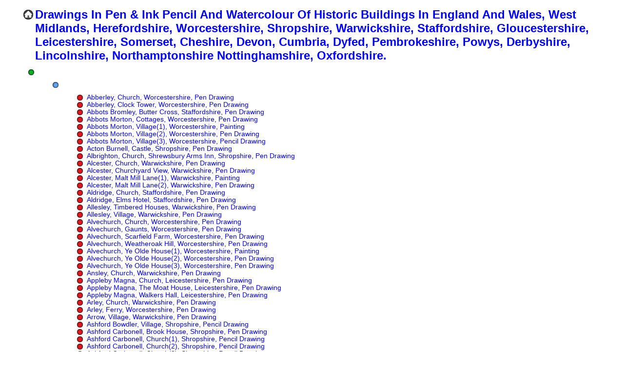

--- FILE ---
content_type: text/html
request_url: http://ewgreen.org.uk/sitemap.html
body_size: 14417
content:
<!DOCTYPE html PUBLIC "-//W3C//DTD XHTML 1.0 Strict//EN" "http://www.w3.org/TR/xhtml1/DTD/xhtml1-strict.dtd">
<html xmlns="http://www.w3.org/1999/xhtml" xml:lang="en" lang="en">
<head>
  <meta http-equiv="Content-Type" content="text/html; charset=utf-8" />
  <title>Sitemap</title>
  <link rel="stylesheet" type="text/css" media="screen, print" href="sitemap.css" />
</head>
<body>
  <div class="sitemap">
  <ul id="primaryNav">
    <li id="home"><a href="http://www.ewgreen.org.uk/">Drawings in Pen &amp; Ink pencil and watercolour of Historic Buildings in England and Wales, West Midlands, Herefordshire, Worcestershire, Shropshire, Warwickshire, Staffordshire, Gloucestershire, Leicestershire, Somerset, Cheshire, Devon, cumbria, Dyfed, Pembrokeshire, Powys, Derbyshire, Lincolnshire, Northamptonshire Nottinghamshire, Oxfordshire.</a></li>
    <li>pack-a
      <ul>
      <li>fullpage-a
        <ul>
        <li><a href="http://www.ewgreen.org.uk/pack-a/fullpage-a/abberley-1.htm">Abberley, church, Worcestershire, pen drawing</a></li>
        <li><a href="http://www.ewgreen.org.uk/pack-a/fullpage-a/abberley-2.htm">Abberley, clock tower, Worcestershire, pen drawing</a></li>
        <li><a href="http://www.ewgreen.org.uk/pack-a/fullpage-a/ab-bromley-1.htm">Abbots Bromley, Butter Cross, Staffordshire, pen drawing</a></li>
        <li><a href="http://www.ewgreen.org.uk/pack-a/fullpage-a/abbotsmorton-1.htm">Abbots Morton, Cottages, Worcestershire, pen drawing</a></li>
        <li><a href="http://www.ewgreen.org.uk/pack-a/fullpage-a/abbotsmorton.htm">Abbots Morton, Village(1), Worcestershire, painting</a></li>
        <li><a href="http://www.ewgreen.org.uk/pack-a/fullpage-a/abbotsmorton-2.htm">Abbots Morton, Village(2), Worcestershire, pen drawing</a></li>
        <li><a href="http://www.ewgreen.org.uk/pack-a/fullpage-a/abbotsmorton-3.htm">Abbots Morton, Village(3), Worcestershire, pencil drawing</a></li>
        <li><a href="http://www.ewgreen.org.uk/pack-a/fullpage-a/actonb.htm">Acton Burnell, Castle, Shropshire, pen drawing</a></li>
        <li><a href="http://www.ewgreen.org.uk/pack-a/fullpage-a/albrighton-1.htm">Albrighton, church, Shrewsbury Arms Inn, Shropshire, pen drawing</a></li>
        <li><a href="http://www.ewgreen.org.uk/pack-a/fullpage-a/alcester-2.htm">Alcester, church, Warwickshire, pen drawing</a></li>
        <li><a href="http://www.ewgreen.org.uk/pack-a/fullpage-a/alcester-3.htm">Alcester, churchyard view, Warwickshire, pen drawing</a></li>
        <li><a href="http://www.ewgreen.org.uk/pack-a/fullpage-a/alcester.htm">Alcester, Malt Mill Lane(1), Warwickshire, painting</a></li>
        <li><a href="http://www.ewgreen.org.uk/pack-a/fullpage-a/alcester-1.htm">Alcester, Malt Mill Lane(2), Warwickshire, pen drawing</a></li>
        <li><a href="http://www.ewgreen.org.uk/pack-a/fullpage-a/aldridge-2.htm">Aldridge, church, Staffordshire, pen drawing</a></li>

        <li><a href="http://www.ewgreen.org.uk/pack-a/fullpage-a/aldridge-1.htm">Aldridge, Elms Hotel, Staffordshire, pen drawing</a></li>
        <li><a href="http://www.ewgreen.org.uk/pack-a/fullpage-a/allesley-1.htm">Allesley, timbered houses, Warwickshire, pen drawing</a></li>
        <li><a href="http://www.ewgreen.org.uk/pack-a/fullpage-a/allesley-2.htm">Allesley, village, Warwickshire, pen drawing</a></li>
        <li><a href="http://www.ewgreen.org.uk/pack-a/fullpage-a/alvechurch-1.htm">Alvechurch, church, Worcestershire, pen drawing</a></li>
        <li><a href="http://www.ewgreen.org.uk/pack-a/fullpage-a/alvechurch-5.htm">Alvechurch, Gaunts, Worcestershire, pen drawing</a></li>
        <li><a href="http://www.ewgreen.org.uk/pack-a/fullpage-a/alvechurch-2.htm">Alvechurch, Scarfield Farm, Worcestershire, pen drawing</a></li>
        <li><a href="http://www.ewgreen.org.uk/pack-a/fullpage-a/alvechurch-3.htm">Alvechurch, Weatheroak Hill, Worcestershire, pen drawing</a></li>
        <li><a href="http://www.ewgreen.org.uk/pack-a/fullpage-a/alvechurch.htm">Alvechurch, Ye Olde House(1), Worcestershire, painting</a></li>
        <li><a href="http://www.ewgreen.org.uk/pack-a/fullpage-a/alvechurch-4.htm">Alvechurch, Ye Olde House(2), Worcestershire, pen drawing</a></li>
        <li><a href="http://www.ewgreen.org.uk/pack-a/fullpage-a/alvechurch-6.htm">Alvechurch, Ye Olde House(3), Worcestershire, pen drawing</a></li>
        <li><a href="http://www.ewgreen.org.uk/pack-a/fullpage-a/ansley.htm">Ansley, church, Warwickshire, pen drawing</a></li>
        <li><a href="http://www.ewgreen.org.uk/pack-a/fullpage-a/apmag-1.htm">Appleby Magna, church, Leicestershire, pen drawing</a></li>
        <li><a href="http://www.ewgreen.org.uk/pack-a/fullpage-a/apmag-3.htm">Appleby Magna, The Moat House, Leicestershire, pen drawing</a></li>
        <li><a href="http://www.ewgreen.org.uk/pack-a/fullpage-a/apmag-2.htm">Appleby Magna, Walkers Hall, Leicestershire, pen drawing</a></li>
        <li><a href="http://www.ewgreen.org.uk/pack-a/fullpage-a/arley-1.htm">Arley, church, Warwickshire, pen drawing</a></li>
        <li><a href="http://www.ewgreen.org.uk/pack-a/fullpage-a/arley-2.htm">Arley, ferry, Worcestershire, pen drawing</a></li>
        <li><a href="http://www.ewgreen.org.uk/pack-a/fullpage-a/arrow-1.htm">Arrow, village, Warwickshire, pen drawing</a></li>
        <li><a href="http://www.ewgreen.org.uk/pack-a/fullpage-a/ashfordb-1.htm">Ashford Bowdler, village, Shropshire, pencil drawing</a></li>
        <li><a href="http://www.ewgreen.org.uk/pack-a/fullpage-a/ashfordc.htm">Ashford Carbonell, Brook House, Shropshire, pen drawing</a></li>
        <li><a href="http://www.ewgreen.org.uk/pack-a/fullpage-a/ashfordc-2.htm">Ashford Carbonell, church(1), Shropshire, pencil drawing</a></li>
        <li><a href="http://www.ewgreen.org.uk/pack-a/fullpage-a/ashfordc-3.htm">Ashford Carbonell, church(2), Shropshire, pencil drawing</a></li>

        <li><a href="http://www.ewgreen.org.uk/pack-a/fullpage-a/ashfordc-4.htm">Ashford Carbonell, church(3), Shropshire, pencil drawing</a></li>
        <li><a href="http://www.ewgreen.org.uk/pack-a/fullpage-a/ashfordc-1.htm">Ashford Carbonell, School, Shropshire, pencil drawing</a></li>
        <li><a href="http://www.ewgreen.org.uk/pack-a/fullpage-a/ashfordc-5.htm">Ashford Carbonell, Springfield House, Shropshire, pencil drawing</a></li>
        <li><a href="http://www.ewgreen.org.uk/pack-a/fullpage-a/ashfordc-6.htm">Ashford Carbonell, The Butts(1), Shropshire, pencil drawing</a></li>
        <li><a href="http://www.ewgreen.org.uk/pack-a/fullpage-a/ashfordc-7.htm">Ashford Carbonell, The Butts(2), Shropshire, pencil drawing</a></li>
        <li><a href="http://www.ewgreen.org.uk/pack-a/fullpage-a/ashow-1.htm">Ashow, church, Warwickshire, painting</a></li>
        <li><a href="http://www.ewgreen.org.uk/pack-a/fullpage-a/ashow-2.htm">Ashow, village, Warwickshire, pen drawing</a></li>
        <li><a href="http://www.ewgreen.org.uk/pack-a/fullpage-a/ashton-1.htm">Ashton under Hill, cross, Gloucestershire, pen drawing</a></li>
        <li><a href="http://www.ewgreen.org.uk/pack-a/fullpage-a/astley-2.htm">Astley, church(1), Warwickshire, pen drawing</a></li>
        <li><a href="http://www.ewgreen.org.uk/pack-a/fullpage-a/astley-3.htm">Astley, church(2), Warwickshire, pen drawing</a></li>
        <li><a href="http://www.ewgreen.org.uk/pack-a/fullpage-a/astley-1.htm">Astley, church, Worcestershire, pen drawing</a></li>
        <li><a href="http://www.ewgreen.org.uk/pack-a/fullpage-a/astley-4.htm">Astley, village, Warwickshire, pen drawing</a></li>
        <li><a href="http://www.ewgreen.org.uk/pack-a/fullpage-a/acantlow-2.htm">Aston Cantlow, Church, Warwickshire, painting</a></li>
        <li><a href="http://www.ewgreen.org.uk/pack-a/fullpage-a/acantlow-1.htm">Aston Cantlow, Guild Court House, Warwickshire, pen drawing</a></li>
        <li><a href="http://www.ewgreen.org.uk/pack-a/fullpage-a/acantlow-3.htm">Aston Cantlow, Kings Head Inn, Warwickshire, pen drawing</a></li>
        <li><a href="http://www.ewgreen.org.uk/pack-a/fullpage-a/amunslow-1.htm">Aston Munslow, The Swan Inn, Shropshire, pencil drawing</a></li>
        <li><a href="http://www.ewgreen.org.uk/pack-a/fullpage-a/atcham-1.htm">Atcham, bridge, Shropshire, pen drawing</a></li>
        <li><a href="http://www.ewgreen.org.uk/pack-a/fullpage-a/atherstone-1.htm">Atherstone, Church Street, Warwickshire, pen drawing</a></li>
        <li><a href="http://www.ewgreen.org.uk/pack-a/fullpage-a/atherstone.htm">Atherstone, White Swan Inn, Warwickshire, pen drawing</a></li>
        <li><a href="http://www.ewgreen.org.uk/pack-a/fullpage-a/aymestrey.htm">Aymestrey, Lye Court Farm, Herefordshire, pen drawing</a></li>
        <li><a href="http://www.ewgreen.org.uk/pack-a/fullpage-a/aynho-1.htm">Aynho, village, Northamptonshire, pen drawing</a></li>

    </ul>
  </li>
      <li><a href="http://www.ewgreen.org.uk/pack-a/gaz-a.htm">Gazetteer A. Drawings of place names beginning with A. Historic Buildings in England and Wales.</a></li>
    </ul>
  </li>
    <li>pack-b
      <ul>
      <li>fullpage-b
        <ul>
        <li><a href="http://www.ewgreen.org.uk/pack-b/fullpage-b/bclinton-1.htm">Baddesley Clinton, Hall, Warwickshire, pen drawing</a></li>
        <li><a href="http://www.ewgreen.org.uk/pack-b/fullpage-b/badsey-1.htm">Badsey, The Manor House, Worcestershire, pen drawing</a></li>
        <li><a href="http://www.ewgreen.org.uk/pack-b/fullpage-b/barntgreen-1.htm">Barnt Green, Barnt Green House(1), Worcestershire, painting</a></li>
        <li><a href="http://www.ewgreen.org.uk/pack-b/fullpage-b/barntgreen-2.htm">Barnt Green, Barnt Green House(2), Worcestershire, pen drawing</a></li>
        <li><a href="http://www.ewgreen.org.uk/pack-b/fullpage-b/barston-4.htm">Barston, Blythe Cottage, Warwickshire, pen drawing</a></li>
        <li><a href="http://www.ewgreen.org.uk/pack-b/fullpage-b/barston-1.htm">Barston, Cottages(1), Warwickshire, pencil drawing</a></li>
        <li><a href="http://www.ewgreen.org.uk/pack-b/fullpage-b/barston-2.htm">Barston, Cottages(2), Warwickshire, pen drawing</a></li>
        <li><a href="http://www.ewgreen.org.uk/pack-b/fullpage-b/barston-3.htm">Barston, Cottages(3), Warwickshire, pen drawing</a></li>
        <li><a href="http://www.ewgreen.org.uk/pack-b/fullpage-b/barston.htm">Barston, Eastcote Manor(1), Warwickshire, painting</a></li>
        <li><a href="http://www.ewgreen.org.uk/pack-b/fullpage-b/barston-5.htm">Barston, Eastcote Manor(2), Warwickshire, painting</a></li>
        <li><a href="http://www.ewgreen.org.uk/pack-b/fullpage-b/barston-6.htm">Barston, Eastcote Manor(3), Warwickshire, pen drawing</a></li>
        <li><a href="http://www.ewgreen.org.uk/pack-b/fullpage-b/barton-1.htm">Barton under Needwood, church, Staffordshire, pencil drawing</a></li>

        <li><a href="http://www.ewgreen.org.uk/pack-b/fullpage-b/bayton-1.htm">Bayton, village, Worcestershire, pen drawing</a></li>
        <li><a href="http://www.ewgreen.org.uk/pack-b/fullpage-b/beaudesert.htm">Beaudesert, church, Warwickshire, pen drawing</a></li>
        <li><a href="http://www.ewgreen.org.uk/pack-b/fullpage-b/belbroughton.htm">Belbroughton, village street, Worcestershire, pen drawing</a></li>
        <li><a href="http://www.ewgreen.org.uk/pack-b/fullpage-b/beoley-2.htm">Beoley, church(1), Worcestershire, pen drawing</a></li>
        <li><a href="http://www.ewgreen.org.uk/pack-b/fullpage-b/beoley-4.htm">Beoley, church(2), Worcestershire, painting</a></li>
        <li><a href="http://www.ewgreen.org.uk/pack-b/fullpage-b/beoley-1.htm">Beoley, timbered house(1), Worcestershire, pen drawing</a></li>
        <li><a href="http://www.ewgreen.org.uk/pack-b/fullpage-b/beoley-3.htm">Beoley, timbered house(2), Worcestershire, painting</a></li>
        <li><a href="http://www.ewgreen.org.uk/pack-b/fullpage-b/berkswell-1.htm">Berkswell, church(1), Warwickshire, pen drawing</a></li>
        <li><a href="http://www.ewgreen.org.uk/pack-b/fullpage-b/berkswell-2.htm">Berkswell, church(2), Warwickshire, painting</a></li>
        <li><a href="http://www.ewgreen.org.uk/pack-b/fullpage-b/berkswell-3.htm">Berkswell, church(3), Warwickshire, painting</a></li>
        <li><a href="http://www.ewgreen.org.uk/pack-b/fullpage-b/berkswell-6.htm">Berkswell, church(4), Warwickshire, pen drawing</a></li>
        <li><a href="http://www.ewgreen.org.uk/pack-b/fullpage-b/berkswell-7.htm">Berkswell, Nailcote Hall, Warwickshire, pen drawing</a></li>
        <li><a href="http://www.ewgreen.org.uk/pack-b/fullpage-b/berkswell-5.htm">Berkswell, The Bear Inn, Warwickshire, pen drawing</a></li>
        <li><a href="http://www.ewgreen.org.uk/pack-b/fullpage-b/berkswell-4.htm">Berkswell, well, Warwickshire, pen drawing</a></li>
        <li><a href="http://www.ewgreen.org.uk/pack-b/fullpage-b/bewdley-7.htm">Bewdley, Blackstone Rock, Ribbesford, Worcestershire, pen drawing</a></li>
        <li><a href="http://www.ewgreen.org.uk/pack-b/fullpage-b/bewdley-4.htm">Bewdley, Dowles Manor, Worcestershire, pen drawing</a></li>
        <li><a href="http://www.ewgreen.org.uk/pack-b/fullpage-b/bewdley-9.htm">Bewdley, High Street, Worcestershire, pen drawing</a></li>
        <li><a href="http://www.ewgreen.org.uk/pack-b/fullpage-b/bewdley-8.htm">Bewdley, Load Street, Worcestershire, pen drawing</a></li>
        <li><a href="http://www.ewgreen.org.uk/pack-b/fullpage-b/bewdley-5.htm">Bewdley, Old Post Office, Worcestershire, pen drawing</a></li>
        <li><a href="http://www.ewgreen.org.uk/pack-b/fullpage-b/bewdley-10.htm">Bewdley, Ribbesford church, Worcestershire, pen drawing</a></li>
        <li><a href="http://www.ewgreen.org.uk/pack-b/fullpage-b/bewdley-1.htm">Bewdley, Ribbesford House, Worcestershire, pen drawing</a></li>

        <li><a href="http://www.ewgreen.org.uk/pack-b/fullpage-b/bewdley-3.htm">Bewdley, The Baliff's House, Worcestershire, pen drawing</a></li>
        <li><a href="http://www.ewgreen.org.uk/pack-b/fullpage-b/bewdley-6.htm">Bewdley, Tickenhill Palace, Worcestershire, pen drawing</a></li>
        <li><a href="http://www.ewgreen.org.uk/pack-b/fullpage-b/bewdley-2.htm">Bewdley, Wyre Hill, Worcestershire, pen drawing</a></li>
        <li><a href="http://www.ewgreen.org.uk/pack-b/fullpage-b/bickenhill-1.htm">Bickenhill, church(1), Warwickshire, pencil drawing</a></li>
        <li><a href="http://www.ewgreen.org.uk/pack-b/fullpage-b/bickenhill-2.htm">Bickenhill, church(2), Warwickshire, painting</a></li>
        <li><a href="http://www.ewgreen.org.uk/pack-b/fullpage-b/bickenhill-3.htm">Bickenhill, church(3)  interior, Warwickshire, painting</a></li>
        <li><a href="http://www.ewgreen.org.uk/pack-b/fullpage-b/bickenhill-4.htm">Bickenhill, church(4)  interior, Warwickshire, painting</a></li>
        <li><a href="http://www.ewgreen.org.uk/pack-b/fullpage-b/bickenhill-5.htm">Bickenhill, church(5), Warwickshire, pen drawing</a></li>
        <li><a href="http://www.ewgreen.org.uk/pack-b/fullpage-b/bidford-1.htm">Bidford on Avon, bridge, Warwickshire, pen drawing</a></li>
        <li><a href="http://www.ewgreen.org.uk/pack-b/fullpage-b/bidford-2.htm">Bidford on Avon, Falcon Inn(1), Warwickshire, pen drawing</a></li>
        <li><a href="http://www.ewgreen.org.uk/pack-b/fullpage-b/bidford-5.htm">Bidford on Avon, Falcon Inn(2), Warwickshire, pen drawing</a></li>
        <li><a href="http://www.ewgreen.org.uk/pack-b/fullpage-b/bidford-3.htm">Bidford on Avon, Hillborough Manor, Warwickshire, pen drawing</a></li>
        <li><a href="http://www.ewgreen.org.uk/pack-b/fullpage-b/bidford-4.htm">Bidford on Avon, village street(1), Warwickshire, pen drawing</a></li>
        <li><a href="http://www.ewgreen.org.uk/pack-b/fullpage-b/bidford-6.htm">Bidford on Avon, village(2), Warwickshire, pen drawing</a></li>
        <li><a href="http://www.ewgreen.org.uk/pack-b/fullpage-b/bilston-1.htm">Bilston, Greyhound Inn (Old Manor House), Staffordshire, pen drawing</a></li>
        <li><a href="http://www.ewgreen.org.uk/pack-b/fullpage-b/bilton-1.htm">Bilton, church, Warwickshire, pen drawing</a></li>
        <li><a href="http://www.ewgreen.org.uk/pack-b/fullpage-b/birmingham-7.htm">Birmingham, Acocks Green, Flint Green Road, cottage(1), pen drawing</a></li>
        <li><a href="http://www.ewgreen.org.uk/pack-b/fullpage-b/birmingham-27.htm">Birmingham, Acocks Green, Flint Green Road, cottage(2), pen drawing</a></li>
        <li><a href="http://www.ewgreen.org.uk/pack-b/fullpage-b/birmingham-55.htm">Birmingham, Acocks Green, Old Dolphin Inn(2), painting</a></li>
        <li><a href="http://www.ewgreen.org.uk/pack-b/fullpage-b/birmingham-8.htm">Birmingham, Acocks Green, Old Dolphin(1), pen drawing</a></li>
        <li><a href="http://www.ewgreen.org.uk/pack-b/fullpage-b/birmingham-84.htm">Birmingham, Aston, Church, pen drawing</a></li>

        <li><a href="http://www.ewgreen.org.uk/pack-b/fullpage-b/birmingham-29.htm">Birmingham, Aston, Hall(1), pen drawing</a></li>
        <li><a href="http://www.ewgreen.org.uk/pack-b/fullpage-b/birmingham-62.htm">Birmingham, Aston, Hall(2), pen drawing</a></li>
        <li><a href="http://www.ewgreen.org.uk/pack-b/fullpage-b/birmingham-97.htm">Birmingham, Aston, Hall(3), pencil drawing</a></li>
        <li><a href="http://www.ewgreen.org.uk/pack-b/fullpage-b/birmingham-98.htm">Birmingham, Aston, Hall(4), pencil drawing</a></li>
        <li><a href="http://www.ewgreen.org.uk/pack-b/fullpage-b/birmingham-6.htm">Birmingham, Balsall Heath, St. Pauls church, pen drawing</a></li>
        <li><a href="http://www.ewgreen.org.uk/pack-b/fullpage-b/birmingham-77.htm">Birmingham, Bournville, Minworth Greaves House, pen drawing</a></li>
        <li><a href="http://www.ewgreen.org.uk/pack-b/fullpage-b/birmingham-2.htm">Birmingham, Bournville, Selly Manor(1), pen drawing</a></li>
        <li><a href="http://www.ewgreen.org.uk/pack-b/fullpage-b/birmingham-61.htm">Birmingham, Bournville, Selly Manor(2), pen drawing</a></li>
        <li><a href="http://www.ewgreen.org.uk/pack-b/fullpage-b/birmingham-86.htm">Birmingham, Bournville, Selly Manor(3), pen drawing</a></li>
        <li><a href="http://www.ewgreen.org.uk/pack-b/fullpage-b/birmingham-88.htm">Birmingham, Bournville, Selly Manor(4), pen drawing</a></li>
        <li><a href="http://www.ewgreen.org.uk/pack-b/fullpage-b/birmingham-11.htm">Birmingham, Camp Hill, Stratford House(1), pen drawing</a></li>
        <li><a href="http://www.ewgreen.org.uk/pack-b/fullpage-b/birmingham-18.htm">Birmingham, Camp Hill, Stratford House(2), pen drawing</a></li>
        <li><a href="http://www.ewgreen.org.uk/pack-b/fullpage-b/birmingham-39.htm">Birmingham, Camp Hill, Stratford House(3), snow, painting</a></li>
        <li><a href="http://www.ewgreen.org.uk/pack-b/fullpage-b/birmingham-52.htm">Birmingham, Camp Hill, Stratford House(4), painting</a></li>
        <li><a href="http://www.ewgreen.org.uk/pack-b/fullpage-b/birmingham-57.htm">Birmingham, Camp Hill, Stratford House(5), painting</a></li>
        <li><a href="http://www.ewgreen.org.uk/pack-b/fullpage-b/birmingham-69.htm">Birmingham, Camp Hill, Stratford House(6), pen drawing</a></li>
        <li><a href="http://www.ewgreen.org.uk/pack-b/fullpage-b/birmingham-82.htm">Birmingham, Camp Hill, Stratford House(7), pen drawing</a></li>
        <li><a href="http://www.ewgreen.org.uk/pack-b/fullpage-b/birmingham-79.htm">Birmingham, Cannon Hill, Golden Lion Inn, pen drawing</a></li>
        <li><a href="http://www.ewgreen.org.uk/pack-b/fullpage-b/birmingham-51.htm">Birmingham, Cathedral, painting</a></li>
        <li><a href="http://www.ewgreen.org.uk/pack-b/fullpage-b/birmingham-56.htm">Birmingham, Deritend, Old Crown(1), painting</a></li>
        <li><a href="http://www.ewgreen.org.uk/pack-b/fullpage-b/birmingham-63.htm">Birmingham, Deritend, Old Crown(2), pen drawing</a></li>

        <li><a href="http://www.ewgreen.org.uk/pack-b/fullpage-b/birmingham-87.htm">Birmingham, Deritend, Old Crown(3), pen drawing</a></li>
        <li><a href="http://www.ewgreen.org.uk/pack-b/fullpage-b/birmingham-96.htm">Birmingham, Deritend, St. Johns Church about 1860(2), pencil drawing</a></li>
        <li><a href="http://www.ewgreen.org.uk/pack-b/fullpage-b/birmingham-95.htm">Birmingham, Deritend, St. Johns Church before 1735(1), pencil drawing</a></li>
        <li><a href="http://www.ewgreen.org.uk/pack-b/fullpage-b/birmingham-83.htm">Birmingham, Digbeth, The Tripe House, pen drawing</a></li>
        <li><a href="http://www.ewgreen.org.uk/pack-b/fullpage-b/birmingham-94.htm">Birmingham, Doorways, pen drawing</a></li>
        <li><a href="http://www.ewgreen.org.uk/pack-b/fullpage-b/birmingham-75.htm">Birmingham, Druids Heath, Bells Farm, pen drawing</a></li>
        <li><a href="http://www.ewgreen.org.uk/pack-b/fullpage-b/birmingham-91.htm">Birmingham, Edgbaston, Perrott's Folly, pen drawing</a></li>
        <li><a href="http://www.ewgreen.org.uk/pack-b/fullpage-b/birmingham-54.htm">Birmingham, Hall Green, Brook Farm, painting</a></li>
        <li><a href="http://www.ewgreen.org.uk/pack-b/fullpage-b/birmingham-24.htm">Birmingham, Hall Green, River Cole, pen drawing</a></li>
        <li><a href="http://www.ewgreen.org.uk/pack-b/fullpage-b/birmingham-74.htm">Birmingham, Hall Green, The Dingles, pen drawing</a></li>
        <li><a href="http://www.ewgreen.org.uk/pack-b/fullpage-b/birmingham-89.htm">Birmingham, Handsworth, church, pen drawing</a></li>
        <li><a href="http://www.ewgreen.org.uk/pack-b/fullpage-b/birmingham-22.htm">Birmingham, Handsworth, Slack Lane, cruck house(1), pen drawing</a></li>
        <li><a href="http://www.ewgreen.org.uk/pack-b/fullpage-b/birmingham-50.htm">Birmingham, Handsworth, Slack Lane, cruck house(2), painting</a></li>
        <li><a href="http://www.ewgreen.org.uk/pack-b/fullpage-b/birmingham-10.htm">Birmingham, Hay Mills, Hay Hall, pen drawing</a></li>
        <li><a href="http://www.ewgreen.org.uk/pack-b/fullpage-b/birmingham-73.htm">Birmingham, Kings Heath, cottage Woodthorpe Road, pen drawing</a></li>
        <li><a href="http://www.ewgreen.org.uk/pack-b/fullpage-b/birmingham-40.htm">Birmingham, Kings Norton, church(1), painting</a></li>
        <li><a href="http://www.ewgreen.org.uk/pack-b/fullpage-b/birmingham-44.htm">Birmingham, Kings Norton, church(2), painting</a></li>
        <li><a href="http://www.ewgreen.org.uk/pack-b/fullpage-b/birmingham-70.htm">Birmingham, Kings Norton, church(3), pen drawing</a></li>
        <li><a href="http://www.ewgreen.org.uk/pack-b/fullpage-b/birmingham-71.htm">Birmingham, Kings Norton, church(4), pen drawing</a></li>
        <li><a href="http://www.ewgreen.org.uk/pack-b/fullpage-b/birmingham-14.htm">Birmingham, Kings Norton, cottages, pen drawing</a></li>
        <li><a href="http://www.ewgreen.org.uk/pack-b/fullpage-b/birmingham-85.htm">Birmingham, Kings Norton, Headley Heath, pen drawing</a></li>

        <li><a href="http://www.ewgreen.org.uk/pack-b/fullpage-b/birmingham-4.htm">Birmingham, Kings Norton, Moundsley Hall, pen drawing</a></li>
        <li><a href="http://www.ewgreen.org.uk/pack-b/fullpage-b/birmingham-33.htm">Birmingham, Kings Norton, Old Grammar School, pen drawing</a></li>
        <li><a href="http://www.ewgreen.org.uk/pack-b/fullpage-b/birmingham-41.htm">Birmingham, Kings Norton, Saracen's Head(1), painting</a></li>
        <li><a href="http://www.ewgreen.org.uk/pack-b/fullpage-b/birmingham-45.htm">Birmingham, Kings Norton, Saracen's Head(2), painting</a></li>
        <li><a href="http://www.ewgreen.org.uk/pack-b/fullpage-b/birmingham-53.htm">Birmingham, Kings Norton, Saracen's Head(3), painting</a></li>
        <li><a href="http://www.ewgreen.org.uk/pack-b/fullpage-b/birmingham-72.htm">Birmingham, Kings Norton, Saracen's Head(4), pen drawing</a></li>
        <li><a href="http://www.ewgreen.org.uk/pack-b/fullpage-b/birmingham-90.htm">Birmingham, Kings Norton, Saracen's Head(5), pen drawing</a></li>
        <li><a href="http://www.ewgreen.org.uk/pack-b/fullpage-b/birmingham-5.htm">Birmingham, Kings Norton, village green, pen drawing</a></li>
        <li><a href="http://www.ewgreen.org.uk/pack-b/fullpage-b/birmingham-12.htm">Birmingham, Northfield, church(1), pen drawing</a></li>
        <li><a href="http://www.ewgreen.org.uk/pack-b/fullpage-b/birmingham-81.htm">Birmingham, Northfield, church(2), , pen drawing</a></li>
        <li><a href="http://www.ewgreen.org.uk/pack-b/fullpage-b/birmingham-19.htm">Birmingham, Northfield, Great Stone Inn, pen drawing</a></li>
        <li><a href="http://www.ewgreen.org.uk/pack-b/fullpage-b/birmingham-1a.htm">Birmingham, Prince of Wales Theatre(1), pen drawing</a></li>
        <li><a href="http://www.ewgreen.org.uk/pack-b/fullpage-b/birmingham-1b.htm">Birmingham, Prince of Wales Theatre(2), pen drawing</a></li>
        <li><a href="http://www.ewgreen.org.uk/pack-b/fullpage-b/birmingham-21.htm">Birmingham, Quinton, Tinkers Farm, pen drawing</a></li>
        <li><a href="http://www.ewgreen.org.uk/pack-b/fullpage-b/birmingham-25.htm">Birmingham, Shard End, cottages, pen drawing</a></li>
        <li><a href="http://www.ewgreen.org.uk/pack-b/fullpage-b/birmingham-9.htm">Birmingham, Sheldon Church(1), pen drawing</a></li>
        <li><a href="http://www.ewgreen.org.uk/pack-b/fullpage-b/birmingham-43.htm">Birmingham, Sheldon, Church(2), painting</a></li>
        <li><a href="http://www.ewgreen.org.uk/pack-b/fullpage-b/birmingham-58.htm">Birmingham, Sheldon, church(3), painting</a></li>
        <li><a href="http://www.ewgreen.org.uk/pack-b/fullpage-b/birmingham-66.htm">Birmingham, Sheldon, church(4), pen drawing</a></li>
        <li><a href="http://www.ewgreen.org.uk/pack-b/fullpage-b/birmingham-93.htm">Birmingham, Sheldon, church(5), painting</a></li>
        <li><a href="http://www.ewgreen.org.uk/pack-b/fullpage-b/birmingham-20.htm">Birmingham, Sheldon, Garretts Green Lane, pen drawing</a></li>

        <li><a href="http://www.ewgreen.org.uk/pack-b/fullpage-b/birmingham-23.htm">Birmingham, Sheldon, Hall(1), pen drawing</a></li>
        <li><a href="http://www.ewgreen.org.uk/pack-b/fullpage-b/birmingham-30.htm">Birmingham, Sheldon, Hall(2), pen drawing</a></li>
        <li><a href="http://www.ewgreen.org.uk/pack-b/fullpage-b/birmingham-46.htm">Birmingham, Sheldon, Hall(3), painting</a></li>
        <li><a href="http://www.ewgreen.org.uk/pack-b/fullpage-b/birmingham-64.htm">Birmingham, Sheldon, Tile Cross, Kingshurst Hall, pen drawing</a></li>
        <li><a href="http://www.ewgreen.org.uk/pack-b/fullpage-b/birmingham-13.htm">Birmingham, Sheldon, village, pen drawing</a></li>
        <li><a href="http://www.ewgreen.org.uk/pack-b/fullpage-b/birmingham-17.htm">Birmingham, Sutton Coldfield, church, pen drawing</a></li>
        <li><a href="http://www.ewgreen.org.uk/pack-b/fullpage-b/birmingham-65.htm">Birmingham, Sutton Coldfield, New Hall, pen drawing</a></li>
        <li><a href="http://www.ewgreen.org.uk/pack-b/fullpage-b/birmingham-16.htm">Birmingham, Yardley, Blakesley Hall(1), pen drawing</a></li>
        <li><a href="http://www.ewgreen.org.uk/pack-b/fullpage-b/birmingham-48.htm">Birmingham, Yardley, Blakesley Hall(2), painting</a></li>
        <li><a href="http://www.ewgreen.org.uk/pack-b/fullpage-b/birmingham-59.htm">Birmingham, Yardley, Blakesley Hall(3), painting</a></li>
        <li><a href="http://www.ewgreen.org.uk/pack-b/fullpage-b/birmingham-60.htm">Birmingham, Yardley, Blakesley Hall(4), painting</a></li>
        <li><a href="http://www.ewgreen.org.uk/pack-b/fullpage-b/birmingham-68.htm">Birmingham, Yardley, Blakesley Hall(5), pen drawing</a></li>
        <li><a href="http://www.ewgreen.org.uk/pack-b/fullpage-b/birmingham-78.htm">Birmingham, Yardley, Blakesley Hall(6), pen drawing</a></li>
        <li><a href="http://www.ewgreen.org.uk/pack-b/fullpage-b/birmingham-3.htm">Birmingham, Yardley, church(1), painting</a></li>
        <li><a href="http://www.ewgreen.org.uk/pack-b/fullpage-b/birmingham-15.htm">Birmingham, Yardley, church(2), snow, pen drawing</a></li>
        <li><a href="http://www.ewgreen.org.uk/pack-b/fullpage-b/birmingham-37.htm">Birmingham, Yardley, Church(3), Snow scene, Water colour, painting</a></li>
        <li><a href="http://www.ewgreen.org.uk/pack-b/fullpage-b/birmingham-38.htm">Birmingham, Yardley, Church(4), Water colour, painting</a></li>
        <li><a href="http://www.ewgreen.org.uk/pack-b/fullpage-b/birmingham-42.htm">Birmingham, Yardley, church(5), water colour, painting</a></li>
        <li><a href="http://www.ewgreen.org.uk/pack-b/fullpage-b/birmingham-47.htm">Birmingham, Yardley, Church(6), painting</a></li>
        <li><a href="http://www.ewgreen.org.uk/pack-b/fullpage-b/birmingham-36.htm">Birmingham, Yardley, Church(7), Water colour, painting</a></li>
        <li><a href="http://www.ewgreen.org.uk/pack-b/fullpage-b/birmingham-67.htm">Birmingham, Yardley, church(8), pen drawing</a></li>

        <li><a href="http://www.ewgreen.org.uk/pack-b/fullpage-b/birmingham-76.htm">Birmingham, Yardley, church(9), pen drawing</a></li>
        <li><a href="http://www.ewgreen.org.uk/pack-b/fullpage-b/birmingham-35.htm">Birmingham, Yardley, cottages Lea Hall Road, pen drawing</a></li>
        <li><a href="http://www.ewgreen.org.uk/pack-b/fullpage-b/birmingham-31.htm">Birmingham, Yardley, cottages Queens Road, pen drawing</a></li>
        <li><a href="http://www.ewgreen.org.uk/pack-b/fullpage-b/birmingham-26.htm">Birmingham, Yardley, Lyndon Green Farm, pen drawing</a></li>
        <li><a href="http://www.ewgreen.org.uk/pack-b/fullpage-b/birmingham-32.htm">Birmingham, Yardley, Old School house(1), pen drawing</a></li>
        <li><a href="http://www.ewgreen.org.uk/pack-b/fullpage-b/birmingham-32a.htm">Birmingham, Yardley, Old School House(2), pencil drawing</a></li>
        <li><a href="http://www.ewgreen.org.uk/pack-b/fullpage-b/birmingham-34.htm">Birmingham, Yardley, Old School House(3), pencil drawing</a></li>
        <li><a href="http://www.ewgreen.org.uk/pack-b/fullpage-b/birmingham-49.htm">Birmingham, Yardley, Old School House(4), painting</a></li>
        <li><a href="http://www.ewgreen.org.uk/pack-b/fullpage-b/birmingham-80.htm">Birmingham, Yardley, Old School House(5), pen drawing</a></li>
        <li><a href="http://www.ewgreen.org.uk/pack-b/fullpage-b/birmingham-92.htm">Birmingham, Yardley, The Gilbertstone, pen drawing</a></li>
        <li><a href="http://www.ewgreen.org.uk/pack-b/fullpage-b/birmingham-28.htm">Birmingham, Yardley, Vintage Cottage, pen drawing</a></li>
        <li><a href="http://www.ewgreen.org.uk/pack-b/fullpage-b/bcastle-1.htm">Bishops Castle, main street, Shropshire, pen drawing</a></li>
        <li><a href="http://www.ewgreen.org.uk/pack-b/fullpage-b/bcastle-2.htm">Bishops Castle, timbered house, Shropshire, pencil drawing</a></li>
        <li><a href="http://www.ewgreen.org.uk/pack-b/fullpage-b/bitterley-1.htm">Bitterley, church, Shropshire, pencil drawing</a></li>
        <li><a href="http://www.ewgreen.org.uk/pack-b/fullpage-b/boningale.htm">Boningale, timbered house(1), Shropshire, pen drawing</a></li>
        <li><a href="http://www.ewgreen.org.uk/pack-b/fullpage-b/boningale-1.htm">Boningale, timbered house(2), Shropshire, pencil drawing</a></li>
        <li><a href="http://www.ewgreen.org.uk/pack-b/fullpage-b/boningale-2.htm">Boningale, timbered house(3), Shropshire, painting</a></li>
        <li><a href="http://www.ewgreen.org.uk/pack-b/fullpage-b/bosbury-1.htm">Bosbury, church, Herefordshire, pen drawing</a></li>
        <li><a href="http://www.ewgreen.org.uk/pack-b/fullpage-b/boscobel-1.htm">Boscobel, House, Shropshire, pen drawing</a></li>
        <li><a href="http://www.ewgreen.org.uk/pack-b/fullpage-b/bourtondun-1.htm">Bourton on Dunsmore, Blacksmith's Cottage, Warwickshire, pen drawing</a></li>
        <li><a href="http://www.ewgreen.org.uk/pack-b/fullpage-b/bredon-1.htm">Bredon, Tithe Barn, Worcestershire, pen drawing</a></li>

        <li><a href="http://www.ewgreen.org.uk/pack-b/fullpage-b/bredon-2.htm">Bredon, Village, Worcestershire, pen drawing</a></li>
        <li><a href="http://www.ewgreen.org.uk/pack-b/fullpage-b/breedon-1.htm">Breedon on the hill, church, Leicestershire, pen drawing</a></li>
        <li><a href="http://www.ewgreen.org.uk/pack-b/fullpage-b/brereton-1.htm">Brereton, Cheshire, Bears Head, pen drawing</a></li>
        <li><a href="http://www.ewgreen.org.uk/pack-b/fullpage-b/bretford-1.htm">Bretford, timbered house, Warwickshire, pen drawing</a></li>
        <li><a href="http://www.ewgreen.org.uk/pack-b/fullpage-b/bretforton-1.htm">Bretforton, The Fleece Inn, Worcestershire, pen drawing</a></li>
        <li><a href="http://www.ewgreen.org.uk/pack-b/fullpage-b/brewood-1.htm">Brewood, village, Staffordshire, pen drawing</a></li>
        <li><a href="http://www.ewgreen.org.uk/pack-b/fullpage-b/bnorth-5.htm">Bridgnorth, Bishop Percy's House, Shropshire, pen drawing</a></li>
        <li><a href="http://www.ewgreen.org.uk/pack-b/fullpage-b/bnorth-1.htm">Bridgnorth, High Street yard, Shropshire, pen drawing</a></li>
        <li><a href="http://www.ewgreen.org.uk/pack-b/fullpage-b/bnorth-7.htm">Bridgnorth, King's Head, Shropshire, pencil drawing</a></li>
        <li><a href="http://www.ewgreen.org.uk/pack-b/fullpage-b/bnorth-2.htm">Bridgnorth, North Eudon Farm, Shropshire, pen drawing</a></li>
        <li><a href="http://www.ewgreen.org.uk/pack-b/fullpage-b/bnorth-3.htm">Bridgnorth, St. Mary's Street, Shropshire, pen drawing</a></li>
        <li><a href="http://www.ewgreen.org.uk/pack-b/fullpage-b/bnorth-4.htm">Bridgnorth, Swan Inn, Shropshire, pen drawing</a></li>
        <li><a href="http://www.ewgreen.org.uk/pack-b/fullpage-b/bnorth-6.htm">Bridgnorth, Town Hall, Shropshire, pen drawing</a></li>
        <li><a href="http://www.ewgreen.org.uk/pack-b/fullpage-b/brimfield-1.htm">Brimfield, Holmcroft(1), Herefordshire, pencil drawing</a></li>
        <li><a href="http://www.ewgreen.org.uk/pack-b/fullpage-b/brimfield-2.htm">Brimfield, Holmcroft(2), Herefordshire, pencil drawing</a></li>
        <li><a href="http://www.ewgreen.org.uk/pack-b/fullpage-b/brimfield.htm">Brimfield, Nun Upton, Herefordshire, pen drawing</a></li>
        <li><a href="http://www.ewgreen.org.uk/pack-b/fullpage-b/brimfield-3.htm">Brimfield, The Forge, Herefordshire, pencil drawing</a></li>
        <li><a href="http://www.ewgreen.org.uk/pack-b/fullpage-b/brinklow-1.htm">Brinklow, church and school, Warwickshire, pen drawing</a></li>
        <li><a href="http://www.ewgreen.org.uk/pack-b/fullpage-b/bcampden-1.htm">Broad Campden, village, Gloucestershire, pen drawing</a></li>
        <li><a href="http://www.ewgreen.org.uk/pack-b/fullpage-b/brdway-1.htm">Broadway, Village Cross, Worcestershire, pen drawing</a></li>
        <li><a href="http://www.ewgreen.org.uk/pack-b/fullpage-b/bromsgrove-3.htm">Bromsgrove, Batch Court, Worcestershire, pen drawing</a></li>

        <li><a href="http://www.ewgreen.org.uk/pack-b/fullpage-b/bromsgrove-1.htm">Bromsgrove, church(1), Worcestershire, pen drawing</a></li>
        <li><a href="http://www.ewgreen.org.uk/pack-b/fullpage-b/bromsgrove-5.htm">Bromsgrove, church(2), Worcestershire, painting</a></li>
        <li><a href="http://www.ewgreen.org.uk/pack-b/fullpage-b/bromsgrove-2.htm">Bromsgrove, High Street houses, Worcestershire, pen drawing</a></li>
        <li><a href="http://www.ewgreen.org.uk/pack-b/fullpage-b/bromsgrove-7.htm">Bromsgrove, Main Street timbering, Worcestershire, pen drawing</a></li>
        <li><a href="http://www.ewgreen.org.uk/pack-b/fullpage-b/bromsgrove-4.htm">Bromsgrove, timbered gable, Worcestershire, pen drawing</a></li>
        <li><a href="http://www.ewgreen.org.uk/pack-b/fullpage-b/bromsgrove-6.htm">Bromsgrove, Worcester Street, Worcestershire, pen drawing</a></li>
        <li><a href="http://www.ewgreen.org.uk/pack-b/fullpage-b/bromyard.htm">Bromyard, Church, Herefordshire, pen drawing</a></li>
        <li><a href="http://www.ewgreen.org.uk/pack-b/fullpage-b/bromyard-1.htm">Bromyard, Tower Hill House, Herefordshire, pencil drawing</a></li>
        <li><a href="http://www.ewgreen.org.uk/pack-b/fullpage-b/broughton-1.htm">Broughton, Castle, Oxfordshire, pen drawing</a></li>
        <li><a href="http://www.ewgreen.org.uk/pack-b/fullpage-b/bubbenhall.htm">Bubbenhall, village, Warwickshire, pen drawing</a></li>
        <li><a href="http://www.ewgreen.org.uk/pack-b/fullpage-b/burford-1.htm">Burford, church, Shropshire, pen drawing</a></li>
        <li><a href="http://www.ewgreen.org.uk/pack-b/fullpage-b/bhastings-1.htm">Burton Hastings, church, Warwickshire, pen drawing</a></li>
        <li><a href="http://www.ewgreen.org.uk/pack-b/fullpage-b/bushbury-1.htm">Bushbury, church, Staffordshire, pen drawing</a></li>
        <li><a href="http://www.ewgreen.org.uk/pack-b/fullpage-b/bmarston-1.htm">Butlers Marston, village, Warwickshire., pen drawing</a></li>
    </ul>
  </li>
      <li><a href="http://www.ewgreen.org.uk/pack-b/gaz-b.htm">Gazetteer B. Drawings of place names beginning with B. Historic Buildings in England and Wales.</a></li>
    </ul>
  </li>
    <li>pack-c
      <ul>

      <li>fullpage-c
        <ul>
        <li><a href="http://www.ewgreen.org.uk/pack-c/fullpage-c/cannock-1.htm">Cannock, Four Crosses Inn, Staffordshire, pen drawing</a></li>
        <li><a href="http://www.ewgreen.org.uk/pack-c/fullpage-c/carew-1.htm">Carew, castle, Pembrokeshire, pen drawing</a></li>
        <li><a href="http://www.ewgreen.org.uk/pack-c/fullpage-c/cbrom-2.htm">Castle Bromwich, cottages, Warwickshire, pen drawing</a></li>
        <li><a href="http://www.ewgreen.org.uk/pack-c/fullpage-c/cbrom-3.htm">Castle Bromwich, Hall, Warwickshire, pen drawing</a></li>
        <li><a href="http://www.ewgreen.org.uk/pack-c/fullpage-c/cbrom-1.htm">Castle Bromwich, River Tame, Bridge, Warwickshire, painting</a></li>
        <li><a href="http://www.ewgreen.org.uk/pack-c/fullpage-c/cathbarn-1.htm">Catherine de Barnes, cottages, Warwickshire, pen drawing</a></li>
        <li><a href="http://www.ewgreen.org.uk/pack-c/fullpage-c/caynham-1.htm">Caynham, church, Shropshire, pencil drawing</a></li>
        <li><a href="http://www.ewgreen.org.uk/pack-c/fullpage-c/chaddesley-1.htm">Chaddesley Corbett, Talbot Inn(1), Worcestershire, pen drawing</a></li>
        <li><a href="http://www.ewgreen.org.uk/pack-c/fullpage-c/chaddesley-4.htm">Chaddesley Corbett, Talbot Inn(2), Worcestershire, painting</a></li>
        <li><a href="http://www.ewgreen.org.uk/pack-c/fullpage-c/chaddesley-5.htm">Chaddesley Corbett, Talbot Inn(3), Worcestershire, pen drawing</a></li>
        <li><a href="http://www.ewgreen.org.uk/pack-c/fullpage-c/chaddesley-3.htm">Chaddesley Corbett, timbered houses, Worcestershire, painting</a></li>
        <li><a href="http://www.ewgreen.org.uk/pack-c/fullpage-c/chaddesley-2.htm">Chaddesley Corbett, village street, Worcestershire, pen drawing</a></li>
        <li><a href="http://www.ewgreen.org.uk/pack-c/fullpage-c/cheltenham-1.htm">Cheltenham, Devil's Chimney, Leckhampton Hill, Gloucestershire, pen drawing</a></li>
        <li><a href="http://www.ewgreen.org.uk/pack-c/fullpage-c/cheney.htm">Cheney Longville, Castle Farm, Shropshire, pen drawing</a></li>
        <li><a href="http://www.ewgreen.org.uk/pack-c/fullpage-c/cherington.htm">Cherington, church, Warwickshire, painting</a></li>
        <li><a href="http://www.ewgreen.org.uk/pack-c/fullpage-c/childswickham-2.htm">Childs Wickham, Atkinson House, Worcestershire, pencil drawing</a></li>
        <li><a href="http://www.ewgreen.org.uk/pack-c/fullpage-c/childswickham-1.htm">Childs Wickham, village, Worcestershire, pen drawing</a></li>
        <li><a href="http://www.ewgreen.org.uk/pack-c/fullpage-c/ccamd-1.htm">Chipping Campden, Almshouses(1), Gloucestershire, pen drawing</a></li>
        <li><a href="http://www.ewgreen.org.uk/pack-c/fullpage-c/ccamd-5.htm">Chipping Campden, Almshouses(2), Gloucestershire, painting</a></li>

        <li><a href="http://www.ewgreen.org.uk/pack-c/fullpage-c/ccamd-6.htm">Chipping Campden, cotswold stone cottages, Gloucestershire, pen drawing</a></li>
        <li><a href="http://www.ewgreen.org.uk/pack-c/fullpage-c/ccamd-4.htm">Chipping Campden, Eight Bells Inn, Gloucestershire, painting</a></li>
        <li><a href="http://www.ewgreen.org.uk/pack-c/fullpage-c/ccamd-3.htm">Chipping Campden, Grevel's Housel, Gloucestershire, pen drawing</a></li>
        <li><a href="http://www.ewgreen.org.uk/pack-c/fullpage-c/ccamd-2.htm">Chipping Campden, Market Hall, Gloucestershire, pen drawing</a></li>
        <li><a href="http://www.ewgreen.org.uk/pack-c/fullpage-c/cstretton-1.htm">Church Stretton, timbered house, Shropshire, pen drawing</a></li>
        <li><a href="http://www.ewgreen.org.uk/pack-c/fullpage-c/cstretton-2.htm">Church Stretton, town view, Shropshire, pen drawing</a></li>
        <li><a href="http://www.ewgreen.org.uk/pack-c/fullpage-c/claines-1.htm">Claines, church, Worcestershire, pen drawing</a></li>
        <li><a href="http://www.ewgreen.org.uk/pack-c/fullpage-c/cprior-1.htm">Cleeve Prior, The Kings Arms, Worcestershire, pen drawing</a></li>
        <li><a href="http://www.ewgreen.org.uk/pack-c/fullpage-c/clent-2.htm">Clent, church, Worcestershire, pen drawing</a></li>
        <li><a href="http://www.ewgreen.org.uk/pack-c/fullpage-c/clent-1.htm">Clent, St. Kenelm's church(1), Worcestershire, pen drawing</a></li>
        <li><a href="http://www.ewgreen.org.uk/pack-c/fullpage-c/clent-3.htm">Clent, St. Kenelm's church(2), Worcestershire, painting</a></li>
        <li><a href="http://www.ewgreen.org.uk/pack-c/fullpage-c/clent-4.htm">Clent, St. Kenelm's church(3), Worcestershire, painting</a></li>
        <li><a href="http://www.ewgreen.org.uk/pack-c/fullpage-c/cleobury-1.htm">Cleobury Mortimer, church, Shropshire, pen drawing</a></li>
        <li><a href="http://www.ewgreen.org.uk/pack-c/fullpage-c/cleobury.htm">Cleobury Mortimer, cottage(1), Shropshire, pen drawing</a></li>
        <li><a href="http://www.ewgreen.org.uk/pack-c/fullpage-c/cleobury-2.htm">Cleobury Mortimer, cottages(2), Shropshire, pen drawing</a></li>
        <li><a href="http://www.ewgreen.org.uk/pack-c/fullpage-c/cchambers-5.htm">Clifford Chambers, church, Gloucestershire, pen drawing</a></li>
        <li><a href="http://www.ewgreen.org.uk/pack-c/fullpage-c/cchambers-1.htm">Clifford Chambers, The Rectory(1), Gloucestershire, pencil drawing</a></li>
        <li><a href="http://www.ewgreen.org.uk/pack-c/fullpage-c/cchambers-2.htm">Clifford Chambers, The Rectory(2), Gloucestershire, pen drawing</a></li>
        <li><a href="http://www.ewgreen.org.uk/pack-c/fullpage-c/cchambers-3.htm">Clifford Chambers, The Rectory(3), Gloucestershire, painting</a></li>
        <li><a href="http://www.ewgreen.org.uk/pack-c/fullpage-c/cchambers-4.htm">Clifford Chambers, The Rectory(4), Gloucestershire, painting</a></li>
        <li><a href="http://www.ewgreen.org.uk/pack-c/fullpage-c/cchambers-6.htm">Clifford Chambers, The Rectory(5), Gloucestershire, pen drawing</a></li>

        <li><a href="http://www.ewgreen.org.uk/pack-c/fullpage-c/cliftoncampville.htm">Clifton Campville, church, Staffordshire, pen drawing</a></li>
        <li><a href="http://www.ewgreen.org.uk/pack-c/fullpage-c/clun-1.htm">Clun, bridge(1), Shropshire, pencil drawing</a></li>
        <li><a href="http://www.ewgreen.org.uk/pack-c/fullpage-c/clun-2.htm">Clun, bridge(2), Shropshire, pencil drawing</a></li>
        <li><a href="http://www.ewgreen.org.uk/pack-c/fullpage-c/clunton.htm">Clunton, The Old Farm, Shropshire, pen drawing</a></li>
        <li><a href="http://www.ewgreen.org.uk/pack-c/fullpage-c/cofton-1.htm">Cofton Hackett, church(1), Worcestershire, pen drawing</a></li>
        <li><a href="http://www.ewgreen.org.uk/pack-c/fullpage-c/cofton-2.htm">Cofton Hackett, church(2), Worcestershire, painting</a></li>
        <li><a href="http://www.ewgreen.org.uk/pack-c/fullpage-c/coleorton-1.htm">Coleorton, church, Leicestershire, pen drawing</a></li>
        <li><a href="http://www.ewgreen.org.uk/pack-c/fullpage-c/coleshill-7.htm">Coleshill, bridge, Warwickshire, pen drawing</a></li>
        <li><a href="http://www.ewgreen.org.uk/pack-c/fullpage-c/coleshill-5.htm">Coleshill, church and Bridge, Warwickshire, pen drawing</a></li>
        <li><a href="http://www.ewgreen.org.uk/pack-c/fullpage-c/coleshill-1.htm">Coleshill, church, Warwickshire, pen drawing</a></li>
        <li><a href="http://www.ewgreen.org.uk/pack-c/fullpage-c/coleshill-6.htm">Coleshill, court yard(2) (Lamb Inn), Warwickshire, pen drawing</a></li>
        <li><a href="http://www.ewgreen.org.uk/pack-c/fullpage-c/coleshill-3.htm">Coleshill, courtyard(1), Warwickshire, pen drawing</a></li>
        <li><a href="http://www.ewgreen.org.uk/pack-c/fullpage-c/coleshill-8.htm">Coleshill, Old Grammar School, Warwickshire, pen drawing</a></li>
        <li><a href="http://www.ewgreen.org.uk/pack-c/fullpage-c/coleshill-2.htm">Coleshill, Town Lane, Warwickshire, pen drawing</a></li>
        <li><a href="http://www.ewgreen.org.uk/pack-c/fullpage-c/colwall.htm">Colwall, village, Herefordshire, pen drawing</a></li>
        <li><a href="http://www.ewgreen.org.uk/pack-c/fullpage-c/colwich-1.htm">Colwich, church, Staffordshire, pen drawing</a></li>
        <li><a href="http://www.ewgreen.org.uk/pack-c/fullpage-c/colwich-2.htm">Colwich, Wolseley Hall, Staffordshire, pen drawing</a></li>
        <li><a href="http://www.ewgreen.org.uk/pack-c/fullpage-c/comberton.htm">Comberton, Pool Cottage, Herefordshire, pen drawing</a></li>
        <li><a href="http://www.ewgreen.org.uk/pack-c/fullpage-c/cwynyates-1.htm">Compton Wynyates, tudor house, Warwickshire, pen drawing</a></li>
        <li><a href="http://www.ewgreen.org.uk/pack-c/fullpage-c/condover-1.htm">Condover, Hall, Shropshire, pen drawing</a></li>
        <li><a href="http://www.ewgreen.org.uk/pack-c/fullpage-c/corley.htm">Corley, church, Warwickshire, pen drawing</a></li>

        <li><a href="http://www.ewgreen.org.uk/pack-c/fullpage-c/corley-1.htm">Corley, Hall, Warwickshire, pen drawing</a></li>
        <li><a href="http://www.ewgreen.org.uk/pack-c/fullpage-c/coventry-5.htm">Coventry, Bablake Old School and Bond's Hospital(1), Warwickshire, pen drawing</a></li>
        <li><a href="http://www.ewgreen.org.uk/pack-c/fullpage-c/coventry-8.htm">Coventry, Bablake School, Bond's Hospital(2), Warwickshire, pen drawing</a></li>
        <li><a href="http://www.ewgreen.org.uk/pack-c/fullpage-c/coventry-1.htm">Coventry, Ford's Hospital(1), Warwickshire, pen drawing</a></li>
        <li><a href="http://www.ewgreen.org.uk/pack-c/fullpage-c/coventry-3.htm">Coventry, Ford's Hospital(2), Warwickshire, painting</a></li>
        <li><a href="http://www.ewgreen.org.uk/pack-c/fullpage-c/coventry-9.htm">Coventry, Ford's Hospital(3), Warwickshire, pencil drawing</a></li>
        <li><a href="http://www.ewgreen.org.uk/pack-c/fullpage-c/coventry-4.htm">Coventry, gateway, Warwickshire, pen drawing</a></li>
        <li><a href="http://www.ewgreen.org.uk/pack-c/fullpage-c/coventry-7.htm">Coventry, Guildhall, Warwickshire, pen drawing</a></li>
        <li><a href="http://www.ewgreen.org.uk/pack-c/fullpage-c/coventry-10.htm">Coventry, Spon End, Warwickshire, pencil drawing</a></li>
        <li><a href="http://www.ewgreen.org.uk/pack-c/fullpage-c/coventry-6.htm">Coventry, St. Mary's Hall, Warwickshire, pen drawing</a></li>
        <li><a href="http://www.ewgreen.org.uk/pack-c/fullpage-c/coventry-2.htm">Coventry, Trinity Lane, Warwickshire, painting</a></li>
        <li><a href="http://www.ewgreen.org.uk/pack-c/fullpage-c/cravenarms.htm">Craven Arms, Alcaston Manor Farm, Shropshire, pen drawing</a></li>
        <li><a href="http://www.ewgreen.org.uk/pack-c/fullpage-c/cravenarms-2.htm">Craven Arms, Alcaston Manor, Shropshire, pencil drawing</a></li>
        <li><a href="http://www.ewgreen.org.uk/pack-c/fullpage-c/cravenarms-1.htm">Craven Arms, Newton, Shropshire, pen drawing</a></li>
        <li><a href="http://www.ewgreen.org.uk/pack-c/fullpage-c/cressage-1.htm">Cressage, village, Shropshire, pen drawing</a></li>
        <li><a href="http://www.ewgreen.org.uk/pack-c/fullpage-c/cropredy-1.htm">Cropredy, church, Oxfordshire, pen drawing</a></li>
        <li><a href="http://www.ewgreen.org.uk/pack-c/fullpage-c/crowle-1.htm">Crowle, church font, Worcestershire, pen drawing</a></li>
        <li><a href="http://www.ewgreen.org.uk/pack-c/fullpage-c/curdworth-1.htm">Curdworth, church(1), Warwickshire, pen drawing</a></li>
        <li><a href="http://www.ewgreen.org.uk/pack-c/fullpage-c/curdworth-3.htm">Curdworth, church(2), Warwickshire, painting</a></li>
        <li><a href="http://www.ewgreen.org.uk/pack-c/fullpage-c/curdworth-4.htm">Curdworth, Dunton Hall Farm, Warwickshire, pen drawing</a></li>
        <li><a href="http://www.ewgreen.org.uk/pack-c/fullpage-c/curdworth-2.htm">Curdworth, village, Warwickshire, pen drawing</a></li>

    </ul>
  </li>
      <li><a href="http://www.ewgreen.org.uk/pack-c/gaz-c.htm">Gazetteer C. Drawings of place names beginning with C. Historic Buildings in England and Wales.</a></li>
    </ul>
  </li>
    <li>pack-d
      <ul>
      <li>fullpage-d
        <ul>
        <li><a href="http://www.ewgreen.org.uk/pack-d/fullpage-d/deddington-1.htm">Deddington, Church, Oxfordshire, pen drawing</a></li>
        <li><a href="http://www.ewgreen.org.uk/pack-d/fullpage-d/deerh-1.htm">Deerhurst, Abbot's Court(1), Gloucestershire, pen drawing</a></li>
        <li><a href="http://www.ewgreen.org.uk/pack-d/fullpage-d/deerh-2.htm">Deerhurst, Abbot's Court(2), Gloucestershire, pen drawing</a></li>
        <li><a href="http://www.ewgreen.org.uk/pack-d/fullpage-d/diddlebury-2.htm">Diddlebury, church, Shropshire, pencil drawing</a></li>
        <li><a href="http://www.ewgreen.org.uk/pack-d/fullpage-d/diddlebury-3.htm">Diddlebury, The Green, Shropshire, pencil drawing</a></li>
        <li><a href="http://www.ewgreen.org.uk/pack-d/fullpage-d/diddlebury-1.htm">Diddlebury, village, Shropshire, pen drawing</a></li>
        <li><a href="http://www.ewgreen.org.uk/pack-d/fullpage-d/dilwyn.htm">Dilwyn, church, Herefordshire, pen drawing</a></li>
        <li><a href="http://www.ewgreen.org.uk/pack-d/fullpage-d/dodmore-1.htm">Dodmore, Manor, Ludlow, Shropshire, pen drawing</a></li>
        <li><a href="http://www.ewgreen.org.uk/pack-d/fullpage-d/dormston-1.htm">Dormston, church(1), Worcestershire, pen drawing</a></li>
        <li><a href="http://www.ewgreen.org.uk/pack-d/fullpage-d/dormston-3.htm">Dormston, church(2), Worcestershire, painting</a></li>
        <li><a href="http://www.ewgreen.org.uk/pack-d/fullpage-d/dormston-2.htm">Dormston, Moat Farm, Worcestershire, pen drawing</a></li>
        <li><a href="http://www.ewgreen.org.uk/pack-d/fullpage-d/downton-1.htm">Downton, Old Vicarage, Shropshire, pen drawing</a></li>

        <li><a href="http://www.ewgreen.org.uk/pack-d/fullpage-d/dbasset-1.htm">Drayton Basset, village, Staffordshire, pen drawing</a></li>
        <li><a href="http://www.ewgreen.org.uk/pack-d/fullpage-d/droitwich-4.htm">Droitwich, church, Worcestershire, pen drawing</a></li>
        <li><a href="http://www.ewgreen.org.uk/pack-d/fullpage-d/droitwich-1.htm">Droitwich, Friar Street, Worcestershire, pen drawing</a></li>
        <li><a href="http://www.ewgreen.org.uk/pack-d/fullpage-d/droitwich-2.htm">Droitwich, Priory House, Worcestershire, pen drawing</a></li>
        <li><a href="http://www.ewgreen.org.uk/pack-d/fullpage-d/droitwich-5.htm">Droitwich, Salwarpe Court(1), Worcestershire, pen drawing</a></li>
        <li><a href="http://www.ewgreen.org.uk/pack-d/fullpage-d/droitwich-6.htm">Droitwich, Salwarpe Court(2), Worcestershire, pen drawing</a></li>
        <li><a href="http://www.ewgreen.org.uk/pack-d/fullpage-d/droitwich-3.htm">Droitwich, Shell Manor, Worcestershire, pen drawing</a></li>
        <li><a href="http://www.ewgreen.org.uk/pack-d/fullpage-d/dudley-1.htm">Dudley, Castle, Worcestershire, pen drawing</a></li>
        <li><a href="http://www.ewgreen.org.uk/pack-d/fullpage-d/dunchurch-1.htm">Dunchurch, church, Warwickshire, pen drawing</a></li>
        <li><a href="http://www.ewgreen.org.uk/pack-d/fullpage-d/dunchurch-2.htm">Dunchurch, village, Warwickshire, pen drawing</a></li>
        <li><a href="http://www.ewgreen.org.uk/pack-d/fullpage-d/dunster-2.htm">Dunster, church, Somerset, pen drawing</a></li>
        <li><a href="http://www.ewgreen.org.uk/pack-d/fullpage-d/dunster-1.htm">Dunster, The Nunnery, Somerset, pen drawing</a></li>
    </ul>
  </li>
      <li><a href="http://www.ewgreen.org.uk/pack-d/gaz-d.htm">Gazetteer D. Drawings of place names beginning with D. Historic Buildings in England and Wales.</a></li>
    </ul>
  </li>
    <li>pack-e
      <ul>
      <li>fullpage-e
        <ul>

        <li><a href="http://www.ewgreen.org.uk/pack-e/fullpage-e/eardisland-1.htm">Eardisland, The Staik House(1), Herefordshire, pen drawing</a></li>
        <li><a href="http://www.ewgreen.org.uk/pack-e/fullpage-e/eardisland-2.htm">Eardisland, The Staik House(2), Herefordshire, pencil drawing</a></li>
        <li><a href="http://www.ewgreen.org.uk/pack-e/fullpage-e/eardisley.htm">Eardisley, cottages, Herefordshire, pen drawing</a></li>
        <li><a href="http://www.ewgreen.org.uk/pack-e/fullpage-e/earlscroome-1.htm">Earls Croome, Baughton Court, Worcestershire, pen drawing</a></li>
        <li><a href="http://www.ewgreen.org.uk/pack-e/fullpage-e/ebrington-1.htm">Ebrington, village(1), Gloucestershire, pen drawing</a></li>
        <li><a href="http://www.ewgreen.org.uk/pack-e/fullpage-e/ebrington-2.htm">Ebrington, village(2), Gloucestershire, pen drawing</a></li>
        <li><a href="http://www.ewgreen.org.uk/pack-e/fullpage-e/ebrington-3.htm">Ebrington, village(3), Gloucestershire, pen drawing</a></li>
        <li><a href="http://www.ewgreen.org.uk/pack-e/fullpage-e/ellastone-1.htm">Ellastone, 'Adam Bede's', Staffordshire, pen drawing</a></li>
        <li><a href="http://www.ewgreen.org.uk/pack-e/fullpage-e/elmdon-1.htm">Elmdon, Cock Inn(1), Warwickshire, pen drawing</a></li>
        <li><a href="http://www.ewgreen.org.uk/pack-e/fullpage-e/elmdon-2.htm">Elmdon, Cock Inn(2), Warwickshire, pen drawing</a></li>
        <li><a href="http://www.ewgreen.org.uk/pack-e/fullpage-e/elmdon-3.htm">Elmdon, Cock Inn(3), Warwickshire, painting</a></li>
        <li><a href="http://www.ewgreen.org.uk/pack-e/fullpage-e/elmley-1.htm">Elmley Castle, village, Worcestershire, pen drawing</a></li>
        <li><a href="http://www.ewgreen.org.uk/pack-e/fullpage-e/evesham-4.htm">Evesham, Abbot Reginald's Gateway(1), Worcestershire, , pen drawing</a></li>
        <li><a href="http://www.ewgreen.org.uk/pack-e/fullpage-e/evesham-6.htm">Evesham, Abbot Reginald's Gateway(2), Worcestershire, pen drawing</a></li>
        <li><a href="http://www.ewgreen.org.uk/pack-e/fullpage-e/evesham-3.htm">Evesham, Cowl Street, Worcestershire, pen drawing</a></li>
        <li><a href="http://www.ewgreen.org.uk/pack-e/fullpage-e/evesham-1.htm">Evesham, The Almonry(1), Worcestershire, , pen drawing</a></li>
        <li><a href="http://www.ewgreen.org.uk/pack-e/fullpage-e/evesham-5.htm">Evesham, The Almonry(2), Worcestershire, pencil drawing</a></li>
    </ul>
  </li>
      <li><a href="http://www.ewgreen.org.uk/pack-e/gaz-e.htm">Gazetteer E. Drawings of place names beginning with E. Historic Buildings in England and Wales.</a></li>
    </ul>

  </li>
    <li>pack-f
      <ul>
      <li>fullpage-f
        <ul>
        <li><a href="http://www.ewgreen.org.uk/pack-f/fullpage-f/feckenham-4.htm">Feckenham, Ham Green(1), Worcestershire, pen drawing</a></li>
        <li><a href="http://www.ewgreen.org.uk/pack-f/fullpage-f/feckenham-7.htm">Feckenham, Ham Green(2), Crosslanes Farm, Worcestershire, pen drawing</a></li>
        <li><a href="http://www.ewgreen.org.uk/pack-f/fullpage-f/feckenham-5.htm">Feckenham, Lower Bentley, Worcestershire, pen drawing</a></li>
        <li><a href="http://www.ewgreen.org.uk/pack-f/fullpage-f/feckenham-3.htm">Feckenham, Middle Bean Hall(1), Worcestershire, pen drawing</a></li>
        <li><a href="http://www.ewgreen.org.uk/pack-f/fullpage-f/feckenham-8.htm">Feckenham, Middle Bean Hall(2), Worcestershire, pen drawing</a></li>
        <li><a href="http://www.ewgreen.org.uk/pack-f/fullpage-f/feckenham-2.htm">Feckenham, timbered houses(1), Worcestershire, pen drawing</a></li>
        <li><a href="http://www.ewgreen.org.uk/pack-f/fullpage-f/feckenham-6.htm">Feckenham, timbered houses(2), Worcestershire, painting</a></li>
        <li><a href="http://www.ewgreen.org.uk/pack-f/fullpage-f/feckenham-1.htm">Feckenham, timbered houses(3), snow, Worcestershire, pen drawing</a></li>
        <li><a href="http://www.ewgreen.org.uk/pack-f/fullpage-f/fcompton-1.htm">Fenny Compton, village, Warwickshire, pen drawing</a></li>
        <li><a href="http://www.ewgreen.org.uk/pack-f/fullpage-f/fillongley-1.htm">Fillongley, church(1), Warwickshire, pen drawing</a></li>
        <li><a href="http://www.ewgreen.org.uk/pack-f/fullpage-f/fillongley-3.htm">Fillongley, church(2), Warwickshire, pen drawing</a></li>
        <li><a href="http://www.ewgreen.org.uk/pack-f/fullpage-f/fillongley-2.htm">Fillongley, village, Warwickshire, pen drawing</a></li>
    </ul>
  </li>
      <li><a href="http://www.ewgreen.org.uk/pack-f/gaz-f.htm">Gazetteer F. Drawings of place names beginning with F. Historic Buildings in England and Wales.</a></li>
    </ul>

  </li>
    <li>pack-g
      <ul>
      <li>fullpage-g
        <ul>
        <li><a href="http://www.ewgreen.org.uk/pack-g/fullpage-g/gloucester-1.htm">Gloucester, The New Inn, Gloucestershire, pen drawing</a></li>
        <li><a href="http://www.ewgreen.org.uk/pack-g/fullpage-g/gracedieu-1.htm">Grace Dieu, Abbey, Thringstone, Leicestershire, pen drawing</a></li>
        <li><a href="http://www.ewgreen.org.uk/pack-g/fullpage-g/grafton-2.htm">Grafton, Manor, Warwickshire, pen drawing</a></li>
        <li><a href="http://www.ewgreen.org.uk/pack-g/fullpage-g/grafton-1.htm">Grafton, village, Warwickshire, pen drawing</a></li>
        <li><a href="http://www.ewgreen.org.uk/pack-g/fullpage-g/grasmere-1.htm">Grasmere, Church, Cumbria, pen drawing</a></li>
        <li><a href="http://www.ewgreen.org.uk/pack-g/fullpage-g/gtaine-1.htm">Great Aine, cottages, Warwickshire, pen drawing</a></li>
        <li><a href="http://www.ewgreen.org.uk/pack-g/fullpage-g/gtbarr-1.htm">Great Barr, Barr Beacon(1), Staffordshire, pen drawing</a></li>
        <li><a href="http://www.ewgreen.org.uk/pack-g/fullpage-g/gtbarr-3.htm">Great Barr, Barr Beacon(2), Staffordshire, pen drawing</a></li>
        <li><a href="http://www.ewgreen.org.uk/pack-g/fullpage-g/gtbarr-4.htm">Great Barr, Barr Beacon(3), Staffordshire, pen drawing</a></li>
        <li><a href="http://www.ewgreen.org.uk/pack-g/fullpage-g/gtbarr-2.htm">Great Barr, The Old Hall, Staffordshire, pen drawing</a></li>
        <li><a href="http://www.ewgreen.org.uk/pack-g/fullpage-g/gtroll-1.htm">Great Rollright, church, Oxfordshire, painting</a></li>
        <li><a href="http://www.ewgreen.org.uk/pack-g/fullpage-g/gtroll-2.htm">Great Rollright, The Rollright Stones(1), Oxfordshire, pen drawing</a></li>
        <li><a href="http://www.ewgreen.org.uk/pack-g/fullpage-g/gtroll-3.htm">Great Rollright, The Rollright Stones(2), Oxfordshire, pen drawing</a></li>
        <li><a href="http://www.ewgreen.org.uk/pack-g/fullpage-g/gttew-1.htm">Great Tew, Oxfordshire, cottages, pen drawing</a></li>
        <li><a href="http://www.ewgreen.org.uk/pack-g/fullpage-g/gtwitley-1.htm">Great Witley, church, Worcestershire, pen drawing</a></li>
        <li><a href="http://www.ewgreen.org.uk/pack-g/fullpage-g/greet.htm">Greet, Greet Court, Shropshire, pen drawing</a></li>

    </ul>
  </li>
      <li><a href="http://www.ewgreen.org.uk/pack-g/gaz-g.htm">Gazetteer G. Drawings of place names beginning with G. Historic Buildings in England and Wales.</a></li>
    </ul>
  </li>
    <li>pack-h
      <ul>
      <li>fullpage-h
        <ul>
        <li><a href="http://www.ewgreen.org.uk/pack-h/fullpage-h/habberley-1.htm">Habberley Valley, Worcestershire, pen drawing</a></li>
        <li><a href="http://www.ewgreen.org.uk/pack-h/fullpage-h/halesowen-2.htm">Halesowen, church(1), Worcestershire, pen drawing</a></li>
        <li><a href="http://www.ewgreen.org.uk/pack-h/fullpage-h/halesowen-3.htm">Halesowen, church(2), Worcestershire, pencil drawing</a></li>
        <li><a href="http://www.ewgreen.org.uk/pack-h/fullpage-h/halesowen-1.htm">Halesowen, cottages, Worcestershire, pen drawing</a></li>
        <li><a href="http://www.ewgreen.org.uk/pack-h/fullpage-h/hallow-1.htm">Hallow, church, Worcestershire, pen drawing</a></li>
        <li><a href="http://www.ewgreen.org.uk/pack-h/fullpage-h/hampton-6.htm">Hampton in Arden, Church(1), Warwickshire, pen drawing</a></li>
        <li><a href="http://www.ewgreen.org.uk/pack-h/fullpage-h/hampton-9.htm">Hampton in Arden, church(2), Warwickshire, painting</a></li>
        <li><a href="http://www.ewgreen.org.uk/pack-h/fullpage-h/hampton-7.htm">Hampton in Arden, Church(3), Warwickshire, painting</a></li>
        <li><a href="http://www.ewgreen.org.uk/pack-h/fullpage-h/hampton-1.htm">Hampton in Arden, Moat House(1), Warwickshire, pen drawing</a></li>
        <li><a href="http://www.ewgreen.org.uk/pack-h/fullpage-h/hampton-4.htm">Hampton in Arden, Moat House(2), Warwickshire, pen drawing</a></li>
        <li><a href="http://www.ewgreen.org.uk/pack-h/fullpage-h/hampton-8.htm">Hampton in Arden, Pack Horse Bridge(2), Warwickshire, painting</a></li>
        <li><a href="http://www.ewgreen.org.uk/pack-h/fullpage-h/hampton-2.htm">Hampton in Arden, Packhorse bridge(1), Warwickshire, pen drawing</a></li>

        <li><a href="http://www.ewgreen.org.uk/pack-h/fullpage-h/hampton-3.htm">Hampton in Arden, timbered house, Warwickshire, pen drawing</a></li>
        <li><a href="http://www.ewgreen.org.uk/pack-h/fullpage-h/hampton-5.htm">Hampton in Arden, Walford Hall, Warwickshire, pen drawing</a></li>
        <li><a href="http://www.ewgreen.org.uk/pack-h/fullpage-h/hampton-10.htm">Hampton in Arden, Ye Old White Lion Inn, Warwickshire, pencil drawing</a></li>
        <li><a href="http://www.ewgreen.org.uk/pack-h/fullpage-h/hamrid-1.htm">Hamstall Ridware, church, Staffordshire, pen drawing</a></li>
        <li><a href="http://www.ewgreen.org.uk/pack-h/fullpage-h/hanleycastle.htm">Hanley Castle, village, Worcestershire, pen drawing</a></li>
        <li><a href="http://www.ewgreen.org.uk/pack-h/fullpage-h/harleston-1.htm">Harleston, Manor House, Staffordshire, pen drawing</a></li>
        <li><a href="http://www.ewgreen.org.uk/pack-h/fullpage-h/hartlebury.htm">Hartlebury, village, Worcestershire, pen drawing</a></li>
        <li><a href="http://www.ewgreen.org.uk/pack-h/fullpage-h/hartshill-1.htm">Hartshill, castle, Warwickshire, pen drawing</a></li>
        <li><a href="http://www.ewgreen.org.uk/pack-h/fullpage-h/harvington-1.htm">Harvington, Hall, Worcestershire, pen drawing</a></li>
        <li><a href="http://www.ewgreen.org.uk/pack-h/fullpage-h/haseley.htm">Haseley, church, Warwickshire, pen drawing</a></li>
        <li><a href="http://www.ewgreen.org.uk/pack-h/fullpage-h/haselor.htm">Haselor, church, Warwickshire, painting</a></li>
        <li><a href="http://www.ewgreen.org.uk/pack-h/fullpage-h/haselor-1.htm">Haselor, cottages(1), Warwickshire, painting</a></li>
        <li><a href="http://www.ewgreen.org.uk/pack-h/fullpage-h/haselor-2.htm">Haselor, cottages(2), Warwickshire, pen drawing</a></li>
        <li><a href="http://www.ewgreen.org.uk/pack-h/fullpage-h/havwest-2.htm">Haverfordwest, Castle, Pembrokeshire, pen drawing</a></li>
        <li><a href="http://www.ewgreen.org.uk/pack-h/fullpage-h/havwest-1.htm">Haverfordwest, Hill Lane, Pembrokeshire, pen drawing</a></li>
        <li><a href="http://www.ewgreen.org.uk/pack-h/fullpage-h/henley-4.htm">Henley in Arden, market cross, Warwickshire, pen drawing</a></li>
        <li><a href="http://www.ewgreen.org.uk/pack-h/fullpage-h/henley-3.htm">Henley in Arden, The Blue Bell Inn, Warwickshire, pen drawing</a></li>
        <li><a href="http://www.ewgreen.org.uk/pack-h/fullpage-h/henley-1.htm">Henley in Arden, timbered house(2), Warwickshire, pen drawing</a></li>
        <li><a href="http://www.ewgreen.org.uk/pack-h/fullpage-h/henley-6.htm">Henley in Arden, timbered house(3), Warwickshire, pencil drawing</a></li>
        <li><a href="http://www.ewgreen.org.uk/pack-h/fullpage-h/henley.htm">Henley in Arden, timbered houses(1), Warwickshire, pen drawing</a></li>
        <li><a href="http://www.ewgreen.org.uk/pack-h/fullpage-h/henley-2.htm">Henley in Arden, White Swan Inn(1), Warwickshire, pen drawing</a></li>

        <li><a href="http://www.ewgreen.org.uk/pack-h/fullpage-h/henley-5.htm">Henley in Arden, White Swan Inn(2), Warwickshire, pen drawing</a></li>
        <li><a href="http://www.ewgreen.org.uk/pack-h/fullpage-h/higham-1.htm">Higham on the hill, church, Leicestershire, pen drawing</a></li>
        <li><a href="http://www.ewgreen.org.uk/pack-h/fullpage-h/highley-2.htm">Highley, church, Shropshire, pen drawing</a></li>
        <li><a href="http://www.ewgreen.org.uk/pack-h/fullpage-h/highley-1.htm">Highley, timbered house, Shropshire, pen drawing</a></li>
        <li><a href="http://www.ewgreen.org.uk/pack-h/fullpage-h/himbleton-1.htm">Himbleton, church and Court Farm(1), Worcestershire, pen drawing</a></li>
        <li><a href="http://www.ewgreen.org.uk/pack-h/fullpage-h/himbleton-3.htm">Himbleton, church and Court Farm(2) in snow, Worcestershire, pen drawing</a></li>
        <li><a href="http://www.ewgreen.org.uk/pack-h/fullpage-h/himbleton-2.htm">Himbleton, Court Farm(3), Worcestershire, pen drawing</a></li>
        <li><a href="http://www.ewgreen.org.uk/pack-h/fullpage-h/himley-1.htm">Himley, church, Staffordshire, pen drawing</a></li>
        <li><a href="http://www.ewgreen.org.uk/pack-h/fullpage-h/hinckley-1.htm">Hinckley, Church Walk, Leicestershire, pen drawing</a></li>
        <li><a href="http://www.ewgreen.org.uk/pack-h/fullpage-h/holt-1.htm">Holt, Castle, Worcestershire, pen drawing</a></li>
        <li><a href="http://www.ewgreen.org.uk/pack-h/fullpage-h/honiley.htm">Honiley, church, Warwickshire, pen drawing</a></li>
        <li><a href="http://www.ewgreen.org.uk/pack-h/fullpage-h/honiley-1.htm">Honiley, The Boot Inn, Warwickshire, pen drawing</a></li>
        <li><a href="http://www.ewgreen.org.uk/pack-h/fullpage-h/hbaggot-1.htm">Hope Baggot, church, Shropshire, pen drawing</a></li>
        <li><a href="http://www.ewgreen.org.uk/pack-h/fullpage-h/huddington.htm">Huddington, Huddington Court(1), Worcestershire, painting</a></li>
        <li><a href="http://www.ewgreen.org.uk/pack-h/fullpage-h/huddington-1.htm">Huddington, Huddington Court(2), Worcestershire, pen drawing</a></li>
        <li><a href="http://www.ewgreen.org.uk/pack-h/fullpage-h/hunningham.htm">Hunningham, bridge, Warwickshire, pen drawing</a></li>
    </ul>
  </li>
      <li><a href="http://www.ewgreen.org.uk/pack-h/gaz-h.htm">Gazetteer H. Drawings of place names beginning with H. Historic Buildings in England and Wales.</a></li>
    </ul>
  </li>

    <li>pack-i
      <ul>
      <li>fullpage-i
        <ul>
        <li><a href="http://www.ewgreen.org.uk/pack-i/fullpage-i/idlicote-1.htm">Idlicote, cottages, Warwickshire, pen drawing</a></li>
        <li><a href="http://www.ewgreen.org.uk/pack-i/fullpage-i/ilmington.htm">Ilmington, village, Warwickshire, pen drawing</a></li>
        <li><a href="http://www.ewgreen.org.uk/pack-i/fullpage-i/immingham.htm">Immingham, church, Lincolnshire, pencil drawing</a></li>
        <li><a href="http://www.ewgreen.org.uk/pack-i/fullpage-i/ingestre-1.htm">Ingestre, Hall, Staffordshire, pen drawing</a></li>
        <li><a href="http://www.ewgreen.org.uk/pack-i/fullpage-i/inkberrow-2.htm">Inkberrow, The Old Bull Inn, Worcestershire, pen drawing</a></li>
        <li><a href="http://www.ewgreen.org.uk/pack-i/fullpage-i/inkberrow-1.htm">Inkberrow, village, Worcestershire, pen drawing</a></li>
        <li><a href="http://www.ewgreen.org.uk/pack-i/fullpage-i/ironbridge-1.htm">Ironbridge, Shropshire, pen drawing</a></li>
    </ul>
  </li>
      <li><a href="http://www.ewgreen.org.uk/pack-i/gaz-i.htm">Gazetteer I. Drawings of place names beginning with I. Historic Buildings in England and Wales.</a></li>
    </ul>
  </li>
    <li>pack-j
      <ul>
      <li><a href="http://www.ewgreen.org.uk/pack-j/gaz-j.htm">Gazetteer J. Drawings of place names beginning with J. Historic Buildings in England and Wales.</a></li>
    </ul>
  </li>

    <li>pack-k
      <ul>
      <li>fullpage-k
        <ul>
        <li><a href="http://www.ewgreen.org.uk/pack-k/fullpage-k/kempsey-1.htm">Kempsey, church, Worcestershire, pen drawing</a></li>
        <li><a href="http://www.ewgreen.org.uk/pack-k/fullpage-k/kenilworth-2.htm">Kenilworth, Castle Green(1), houses, Warwickshire, pen drawing</a></li>
        <li><a href="http://www.ewgreen.org.uk/pack-k/fullpage-k/kenilworth-3.htm">Kenilworth, Castle Green(2), houses, Warwickshire, pen drawing</a></li>
        <li><a href="http://www.ewgreen.org.uk/pack-k/fullpage-k/kenilworth-1.htm">Kenilworth, Castle(1), Warwickshire, pen drawing</a></li>
        <li><a href="http://www.ewgreen.org.uk/pack-k/fullpage-k/kenilworth-4.htm">Kenilworth, Castle(2), Warwickshire, pen drawing</a></li>
        <li><a href="http://www.ewgreen.org.uk/pack-k/fullpage-k/keswick-1.htm">Keswick, Church, Cumbria, pen drawing</a></li>
        <li><a href="http://www.ewgreen.org.uk/pack-k/fullpage-k/kidder-1.htm">Kidderminster, church, Worcestershire, pen drawing</a></li>
        <li><a href="http://www.ewgreen.org.uk/pack-k/fullpage-k/kingsbrom-1.htm">King's Bromley, church, Staffordshire, pen drawing</a></li>
        <li><a href="http://www.ewgreen.org.uk/pack-k/fullpage-k/kpyon-1.htm">King's Pyon, The Butthouse(1), Herefordshire, pencil drawing</a></li>
        <li><a href="http://www.ewgreen.org.uk/pack-k/fullpage-k/kpyon-2.htm">King's Pyon, The Butthouse(2), Herefordshire, pen drawing</a></li>
        <li><a href="http://www.ewgreen.org.uk/pack-k/fullpage-k/ksutton-1.htm">Kings Sutton, Manor House, Northamptonshire, pen drawing</a></li>
        <li><a href="http://www.ewgreen.org.uk/pack-k/fullpage-k/kingsbury-1.htm">Kingsbury, Church(1), Warwickshire, pen drawing</a></li>
        <li><a href="http://www.ewgreen.org.uk/pack-k/fullpage-k/kingsbury-2.htm">Kingsbury, Church(2), Warwickshire, pen drawing</a></li>
        <li><a href="http://www.ewgreen.org.uk/pack-k/fullpage-k/kingsland.htm">Kingsland, cottages, Herefordshire, pen drawing</a></li>
        <li><a href="http://www.ewgreen.org.uk/pack-k/fullpage-k/kwinford-1.htm">Kingswinford, church, Staffordshire, pen drawing</a></li>
        <li><a href="http://www.ewgreen.org.uk/pack-k/fullpage-k/kinlet-1.htm">Kinlet, church, Shropshire, pen drawing</a></li>
        <li><a href="http://www.ewgreen.org.uk/pack-k/fullpage-k/kinver-2.htm">Kinver, Holy Austin Rock house, Staffordshire, pen drawing</a></li>

        <li><a href="http://www.ewgreen.org.uk/pack-k/fullpage-k/kinver-1.htm">Kinver, main street, Staffordshire, pen drawing</a></li>
        <li><a href="http://www.ewgreen.org.uk/pack-k/fullpage-k/kinver-3.htm">Kinver, Whittington Inn, Staffordshire, pen drawing</a></li>
        <li><a href="http://www.ewgreen.org.uk/pack-k/fullpage-k/kinwarton-1.htm">Kinwarton, church(1), near Alcester, Warwickshire, painting</a></li>
        <li><a href="http://www.ewgreen.org.uk/pack-k/fullpage-k/kinwarton-2.htm">Kinwarton, church(2), near Alcester, Warwickshire, pen drawing</a></li>
        <li><a href="http://www.ewgreen.org.uk/pack-k/fullpage-k/knill-1.htm">Knill, church, Herefordshire, pencil drawing</a></li>
        <li><a href="http://www.ewgreen.org.uk/pack-k/fullpage-k/knowbury-1.htm">Knowbury, church, Shropshire, pen drawing</a></li>
        <li><a href="http://www.ewgreen.org.uk/pack-k/fullpage-k/knowbury-3.htm">Knowbury, Cumberley Cottage, Shropshire, pencil drawing</a></li>
        <li><a href="http://www.ewgreen.org.uk/pack-k/fullpage-k/knowbury-2.htm">Knowbury, Knowbury House, Shropshire, pencil drawing</a></li>
        <li><a href="http://www.ewgreen.org.uk/pack-k/fullpage-k/knowle-2.htm">Knowle, Chester House(1), Warwickshire, painting</a></li>
        <li><a href="http://www.ewgreen.org.uk/pack-k/fullpage-k/knowle-6.htm">Knowle, Chester House(2), Warwickshire, pen drawing</a></li>
        <li><a href="http://www.ewgreen.org.uk/pack-k/fullpage-k/knowle-15.htm">Knowle, Chester House(3), Warwickshire, pen drawing</a></li>
        <li><a href="http://www.ewgreen.org.uk/pack-k/fullpage-k/knowle-17.htm">Knowle, Chester House(4), Warwickshire, pen drawing</a></li>
        <li><a href="http://www.ewgreen.org.uk/pack-k/fullpage-k/knowle-8.htm">Knowle, church(1) and Guild House, Warwickshire, pen drawing</a></li>
        <li><a href="http://www.ewgreen.org.uk/pack-k/fullpage-k/knowle-11.htm">Knowle, church(2) and Guild House, Warwickshire, painting</a></li>
        <li><a href="http://www.ewgreen.org.uk/pack-k/fullpage-k/knowle-13.htm">Knowle, Church(3) and Guild House, Warwickshire, painting</a></li>
        <li><a href="http://www.ewgreen.org.uk/pack-k/fullpage-k/knowle.htm">Knowle, cottages(1), Warwickshire, painting</a></li>
        <li><a href="http://www.ewgreen.org.uk/pack-k/fullpage-k/knowle-12.htm">Knowle, Cottages(2), Warwickshire, painting</a></li>
        <li><a href="http://www.ewgreen.org.uk/pack-k/fullpage-k/knowle-3.htm">Knowle, Grimshaw Hall(1), Warwickshire, pen drawing</a></li>
        <li><a href="http://www.ewgreen.org.uk/pack-k/fullpage-k/knowle-10.htm">Knowle, Grimshaw Hall(2), Warwickshire, pen drawing</a></li>
        <li><a href="http://www.ewgreen.org.uk/pack-k/fullpage-k/knowle-14.htm">Knowle, Grimshaw Hall(3), Warwickshire, painting</a></li>
        <li><a href="http://www.ewgreen.org.uk/pack-k/fullpage-k/knowle-7.htm">Knowle, Norton Green Farm, Warwickshire, pen drawing</a></li>

        <li><a href="http://www.ewgreen.org.uk/pack-k/fullpage-k/knowle-9.htm">Knowle, Rising Sun House(1), Warwickshire, pen drawing</a></li>
        <li><a href="http://www.ewgreen.org.uk/pack-k/fullpage-k/knowle-18.htm">Knowle, Rising Sun House(2), Warwickshire, pen drawing</a></li>
        <li><a href="http://www.ewgreen.org.uk/pack-k/fullpage-k/knowle-5.htm">Knowle, The White Swan(1), Warwickshire, pen drawing</a></li>
        <li><a href="http://www.ewgreen.org.uk/pack-k/fullpage-k/knowle-16.htm">Knowle, The White Swan(2), Warwickshire, pen drawing</a></li>
        <li><a href="http://www.ewgreen.org.uk/pack-k/fullpage-k/knowle-4.htm">Knowle, timbered house, Warwickshire, pen drawing</a></li>
    </ul>
  </li>
      <li><a href="http://www.ewgreen.org.uk/pack-k/gaz-k.htm">Gazetteer K. Drawings of place names beginning with K. Historic Buildings in England and Wales.</a></li>
    </ul>
  </li>
    <li>pack-l
      <ul>
      <li>fullpage-l
        <ul>
        <li><a href="http://www.ewgreen.org.uk/pack-l/fullpage-l/lamphey-1.htm">Lamphey, Bishops Palace, Pembrokeshire, pen drawing</a></li>
        <li><a href="http://www.ewgreen.org.uk/pack-l/fullpage-l/lapworth-1.htm">Lapworth, church(1), Warwickshire, pen drawing</a></li>
        <li><a href="http://www.ewgreen.org.uk/pack-l/fullpage-l/lapworth-2.htm">Lapworth, church(2), Warwickshire, pen drawing</a></li>
        <li><a href="http://www.ewgreen.org.uk/pack-l/fullpage-l/lapworth-3.htm">Lapworth, church(3), Warwickshire, painting</a></li>
        <li><a href="http://www.ewgreen.org.uk/pack-l/fullpage-l/lapworth-4.htm">Lapworth, church(4), Warwickshire, painting</a></li>
        <li><a href="http://www.ewgreen.org.uk/pack-l/fullpage-l/lapworth-5.htm">Lapworth, Lapworth Grange, Warwickshire, pen drawing</a></li>
        <li><a href="http://www.ewgreen.org.uk/pack-l/fullpage-l/lapworth-6.htm">Lapworth, timbered house, Warwickshire, pen drawing</a></li>

        <li><a href="http://www.ewgreen.org.uk/pack-l/fullpage-l/leamarston-2.htm">Lea Marston, Church, Warwickshire, pen drawing</a></li>
        <li><a href="http://www.ewgreen.org.uk/pack-l/fullpage-l/leamarston-1.htm">Lea Marston, cottage, Warwickshire, pen drawing</a></li>
        <li><a href="http://www.ewgreen.org.uk/pack-l/fullpage-l/leamhast.htm">Leamington Hastings, church, Warwickshire, pen drawing</a></li>
        <li><a href="http://www.ewgreen.org.uk/pack-l/fullpage-l/ledbury.htm">Ledbury, Church Lane, Herefordshire, pen drawing</a></li>
        <li><a href="http://www.ewgreen.org.uk/pack-l/fullpage-l/ledbury-2.htm">Ledbury, Market House, Herefordshire, pen drawing</a></li>
        <li><a href="http://www.ewgreen.org.uk/pack-l/fullpage-l/ledbury-3.htm">Ledbury, timbering, Herefordshire, pencil drawing</a></li>
        <li><a href="http://www.ewgreen.org.uk/pack-l/fullpage-l/leicester-2.htm">Leicester, Castle Gate, Leicestershire, pen drawing</a></li>
        <li><a href="http://www.ewgreen.org.uk/pack-l/fullpage-l/leicester-1.htm">Leicester, Guildhall, Leicestershire, pen drawing</a></li>
        <li><a href="http://www.ewgreen.org.uk/pack-l/fullpage-l/leigh-1.htm">Leigh, church, Worcestershire, pen drawing</a></li>
        <li><a href="http://www.ewgreen.org.uk/pack-l/fullpage-l/leinthall-1.htm">Leinthall Earls, cottage, Herefordshire, pencil drawing</a></li>
        <li><a href="http://www.ewgreen.org.uk/pack-l/fullpage-l/leominster-3.htm">Leominster church, Ducking Stool, Herefordshire, pen drawing</a></li>
        <li><a href="http://www.ewgreen.org.uk/pack-l/fullpage-l/leominster.htm">Leominster, Bridge Street, Herefordshire, pen drawing</a></li>
        <li><a href="http://www.ewgreen.org.uk/pack-l/fullpage-l/leominster-4.htm">Leominster, Drapers Lane, Herefordshire, pencil drawing</a></li>
        <li><a href="http://www.ewgreen.org.uk/pack-l/fullpage-l/leominster-2.htm">Leominster, Grange Court, Herefordshire, pen drawing</a></li>
        <li><a href="http://www.ewgreen.org.uk/pack-l/fullpage-l/leominster-1.htm">Leominster, School Lane, Herefordshire, pen drawing</a></li>
        <li><a href="http://www.ewgreen.org.uk/pack-l/fullpage-l/lichfield-3.htm">Lichfield, Bore Street, Staffordshire, pen drawing</a></li>
        <li><a href="http://www.ewgreen.org.uk/pack-l/fullpage-l/lichfield-1.htm">Lichfield, St. Chad's Church, Staffordshire, pen drawing</a></li>
        <li><a href="http://www.ewgreen.org.uk/pack-l/fullpage-l/lichfield-2.htm">Lichfield, timbered buildings, Staffordshire, pen drawing</a></li>
        <li><a href="http://www.ewgreen.org.uk/pack-l/fullpage-l/lichfield-4.htm">Lichfield, Vicars Close, Staffordshire, pen drawing</a></li>
        <li><a href="http://www.ewgreen.org.uk/pack-l/fullpage-l/lshall-1.htm">Lilleshall, Abbey, Shropshire, pen drawing</a></li>
        <li><a href="http://www.ewgreen.org.uk/pack-l/fullpage-l/lhereford-1.htm">Little Hereford, The Old Rectory, Herefordshire, pen drawing</a></li>

        <li><a href="http://www.ewgreen.org.uk/pack-l/fullpage-l/lhereford-2.htm">Little Hereford, Upper House Farm, Middleton, Herefordshire, pen drawing</a></li>
        <li><a href="http://www.ewgreen.org.uk/pack-l/fullpage-l/lhereford.htm">Little Hereford, Upton Court Farm, Herefordshire, pen drawing</a></li>
        <li><a href="http://www.ewgreen.org.uk/pack-l/fullpage-l/lpack-1.htm">Little Packington, church, Warwickshire, pen drawing</a></li>
        <li><a href="http://www.ewgreen.org.uk/pack-l/fullpage-l/lstretton-1.htm">Little Stretton, The Manor House, Shropshire, pencil drawing</a></li>
        <li><a href="http://www.ewgreen.org.uk/pack-l/fullpage-l/london-1.htm">London, Smithfield(1), church, pen drawing</a></li>
        <li><a href="http://www.ewgreen.org.uk/pack-l/fullpage-l/london-2.htm">London, Smithfield(2), painting</a></li>
        <li><a href="http://www.ewgreen.org.uk/pack-l/fullpage-l/lcompton-1.htm">Long Compton, Church, Warwickshire, pen drawing</a></li>
        <li><a href="http://www.ewgreen.org.uk/pack-l/fullpage-l/longdon-1.htm">Longdon, The Moat House, Worcestershire, pen drawing</a></li>
        <li><a href="http://www.ewgreen.org.uk/pack-l/fullpage-l/lhayton-1.htm">Lower Hayton, The Mansion House, Shropshire, pencil drawing</a></li>
        <li><a href="http://www.ewgreen.org.uk/pack-l/fullpage-l/lquinton-1.htm">Lower Quinton, village(1), Gloucestershire, pencil drawing</a></li>
        <li><a href="http://www.ewgreen.org.uk/pack-l/fullpage-l/lquinton-2.htm">Lower Quinton, village(2), Gloucestershire, pen drawing</a></li>
        <li><a href="http://www.ewgreen.org.uk/pack-l/fullpage-l/lquinton-3.htm">Lower Quinton, village(3), Gloucestershire, painting</a></li>
        <li><a href="http://www.ewgreen.org.uk/pack-l/fullpage-l/lquinton-4.htm">Lower Quinton, village(4), Gloucestershire, pen drawing</a></li>
        <li><a href="http://www.ewgreen.org.uk/pack-l/fullpage-l/loxley-1.htm">Loxley, church, Warwickshire, pen drawing</a></li>
        <li><a href="http://www.ewgreen.org.uk/pack-l/fullpage-l/ludford-1.htm">Ludford, Almshouses, Shropshire, pen drawing</a></li>
        <li><a href="http://www.ewgreen.org.uk/pack-l/fullpage-l/ludford.htm">Ludford, Church and Ludford House, Shropshire, pen drawing</a></li>
        <li><a href="http://www.ewgreen.org.uk/pack-l/fullpage-l/ludford-3.htm">Ludford, Ludford House, Shropshire, pencil drawing</a></li>
        <li><a href="http://www.ewgreen.org.uk/pack-l/fullpage-l/ludford-2.htm">Ludford, The Bell House(1), Shropshire, pencil drawing</a></li>
        <li><a href="http://www.ewgreen.org.uk/pack-l/fullpage-l/ludford-4.htm">Ludford, The Bell House(2), Shropshire, pencil drawing</a></li>
        <li><a href="http://www.ewgreen.org.uk/pack-l/fullpage-l/ludlow-23.htm">Ludlow, Broad Gate(1), Shropshire, pencil drawing</a></li>
        <li><a href="http://www.ewgreen.org.uk/pack-l/fullpage-l/ludlow-43.htm">Ludlow, Broad Gate(2), Shropshire, pencil drawing</a></li>

        <li><a href="http://www.ewgreen.org.uk/pack-l/fullpage-l/ludlow-6.htm">Ludlow, Broad Street(1), Shropshire, pen drawing</a></li>
        <li><a href="http://www.ewgreen.org.uk/pack-l/fullpage-l/ludlow-29.htm">Ludlow, Broad Street(2), Shropshire, pencil drawing</a></li>
        <li><a href="http://www.ewgreen.org.uk/pack-l/fullpage-l/ludlow-50.htm">Ludlow, Broad Street(3), Shropshire, pencil drawing</a></li>
        <li><a href="http://www.ewgreen.org.uk/pack-l/fullpage-l/ludlow-52.htm">Ludlow, Broad Street(4), Shropshire, pencil drawing</a></li>
        <li><a href="http://www.ewgreen.org.uk/pack-l/fullpage-l/ludlow-57.htm">Ludlow, Broad Street(5), Shropshire, pencil drawing</a></li>
        <li><a href="http://www.ewgreen.org.uk/pack-l/fullpage-l/ludlow-20.htm">Ludlow, Bull Ring Tavern, Shropshire, pencil drawing</a></li>
        <li><a href="http://www.ewgreen.org.uk/pack-l/fullpage-l/ludlow-56.htm">Ludlow, Bull Ring(2), Shropshire, pencil drawing</a></li>
        <li><a href="http://www.ewgreen.org.uk/pack-l/fullpage-l/ludlow-46.htm">Ludlow, Bullring(1), Shropshire, pencil drawing</a></li>
        <li><a href="http://www.ewgreen.org.uk/pack-l/fullpage-l/ludlow-40.htm">Ludlow, Castle Square, Shropshire, pencil drawing</a></li>
        <li><a href="http://www.ewgreen.org.uk/pack-l/fullpage-l/ludlow-12.htm">Ludlow, Castle(1), Shropshire, pen drawing</a></li>
        <li><a href="http://www.ewgreen.org.uk/pack-l/fullpage-l/ludlow-45.htm">Ludlow, Castle(2) courtyard, Shropshire, pencil drawing</a></li>
        <li><a href="http://www.ewgreen.org.uk/pack-l/fullpage-l/ludlow-10.htm">Ludlow, Church Street(1), Shropshire, pen drawing</a></li>
        <li><a href="http://www.ewgreen.org.uk/pack-l/fullpage-l/ludlow-48.htm">Ludlow, Church Street(2), Shropshire, pen drawing</a></li>
        <li><a href="http://www.ewgreen.org.uk/pack-l/fullpage-l/ludlow-19.htm">Ludlow, Congregational chapel(1), Shropshire, pencil drawing</a></li>
        <li><a href="http://www.ewgreen.org.uk/pack-l/fullpage-l/ludlow-31.htm">Ludlow, Congregational Chapel(2), Shropshire, pencil drawing</a></li>
        <li><a href="http://www.ewgreen.org.uk/pack-l/fullpage-l/ludlow-3.htm">Ludlow, Corve Street(1), Shropshire, pen drawing</a></li>
        <li><a href="http://www.ewgreen.org.uk/pack-l/fullpage-l/ludlow-35.htm">Ludlow, Corve Street(2), Shropshire, pencil drawing</a></li>
        <li><a href="http://www.ewgreen.org.uk/pack-l/fullpage-l/ludlow-7.htm">Ludlow, Corve Street(3), Shropshire, pen drawing</a></li>
        <li><a href="http://www.ewgreen.org.uk/pack-l/fullpage-l/ludlow-36.htm">Ludlow, Corve Street(4), Stone House, Shropshire, pencil drawing</a></li>
        <li><a href="http://www.ewgreen.org.uk/pack-l/fullpage-l/ludlow-51.htm">Ludlow, Corve Street(5), Shropshire, pencil drawing</a></li>
        <li><a href="http://www.ewgreen.org.uk/pack-l/fullpage-l/ludlow-53.htm">Ludlow, Corve Street(6), Shropshire, pencil drawing</a></li>

        <li><a href="http://www.ewgreen.org.uk/pack-l/fullpage-l/ludlow-54.htm">Ludlow, Corve Street(7), Shropshire, pencil drawing</a></li>
        <li><a href="http://www.ewgreen.org.uk/pack-l/fullpage-l/ludlow-61.htm">Ludlow, Corve Street(8), Shropshire, pencil drawing</a></li>
        <li><a href="http://www.ewgreen.org.uk/pack-l/fullpage-l/ludlow-13.htm">Ludlow, De Grey's, Broad Street, Shropshire, pen drawing</a></li>
        <li><a href="http://www.ewgreen.org.uk/pack-l/fullpage-l/ludlow-15.htm">Ludlow, Dinham Bridge and Castle, Shropshire., pen drawing</a></li>
        <li><a href="http://www.ewgreen.org.uk/pack-l/fullpage-l/ludlow-18.htm">Ludlow, Dinham Hall, Shropshire, pencil drawing</a></li>
        <li><a href="http://www.ewgreen.org.uk/pack-l/fullpage-l/ludlow-26.htm">Ludlow, Dinham(1), Shropshire, pencil drawing</a></li>
        <li><a href="http://www.ewgreen.org.uk/pack-l/fullpage-l/ludlow-62.htm">Ludlow, Dinham(2), Shropshire, pencil drawing</a></li>
        <li><a href="http://www.ewgreen.org.uk/pack-l/fullpage-l/ludlow-14.htm">Ludlow, Eagle House, Corve Street, Shropshire, pen drawing</a></li>
        <li><a href="http://www.ewgreen.org.uk/pack-l/fullpage-l/ludlow-4.htm">Ludlow, Feathers Hotel(1), Shropshire, pen drawing</a></li>
        <li><a href="http://www.ewgreen.org.uk/pack-l/fullpage-l/ludlow-42.htm">Ludlow, Feathers Hotel(2), Shropshire, pen drawing</a></li>
        <li><a href="http://www.ewgreen.org.uk/pack-l/fullpage-l/ludlow-9.htm">Ludlow, Fish Street, Shropshire, pen drawing</a></li>
        <li><a href="http://www.ewgreen.org.uk/pack-l/fullpage-l/ludlow-27.htm">Ludlow, Harp Lane, Shropshire, pencil drawing</a></li>
        <li><a href="http://www.ewgreen.org.uk/pack-l/fullpage-l/ludlow-8.htm">Ludlow, High Street(1), Shropshire, pen drawing</a></li>
        <li><a href="http://www.ewgreen.org.uk/pack-l/fullpage-l/ludlow-30.htm">Ludlow, High Street(2), Shropshire, pencil drawing</a></li>
        <li><a href="http://www.ewgreen.org.uk/pack-l/fullpage-l/ludlow-34.htm">Ludlow, Hucks Barn, Shropshire, pencil drawing</a></li>
        <li><a href="http://www.ewgreen.org.uk/pack-l/fullpage-l/ludlow-21.htm">Ludlow, Lanes Asylum, Shropshire, pencil drawing</a></li>
        <li><a href="http://www.ewgreen.org.uk/pack-l/fullpage-l/ludlow-37.htm">Ludlow, Lower Corve Street(1), Shropshire, pencil drawing</a></li>
        <li><a href="http://www.ewgreen.org.uk/pack-l/fullpage-l/ludlow-38.htm">Ludlow, Lower Corve Street(2), Shropshire, pencil drawing</a></li>
        <li><a href="http://www.ewgreen.org.uk/pack-l/fullpage-l/ludlow-47.htm">Ludlow, Market Street, Shropshire, pencil drawing</a></li>
        <li><a href="http://www.ewgreen.org.uk/pack-l/fullpage-l/ludlow-32.htm">Ludlow, Old Grammar School(1), Shropshire, pencil drawing</a></li>
        <li><a href="http://www.ewgreen.org.uk/pack-l/fullpage-l/ludlow-33.htm">Ludlow, Old Grammar School(2), Shropshire, pencil drawing</a></li>

        <li><a href="http://www.ewgreen.org.uk/pack-l/fullpage-l/ludlow-39.htm">Ludlow, Pepper Lane, Shropshire, pencil drawing</a></li>
        <li><a href="http://www.ewgreen.org.uk/pack-l/fullpage-l/ludlow-44.htm">Ludlow, Raven Lane(1), Shropshire, pencil drawing</a></li>
        <li><a href="http://www.ewgreen.org.uk/pack-l/fullpage-l/ludlow-55.htm">Ludlow, Raven Lane(2), Shropshire, pencil drawing</a></li>
        <li><a href="http://www.ewgreen.org.uk/pack-l/fullpage-l/ludlow-1.htm">Ludlow, Raven Lane(3), Shropshire, pen drawing</a></li>
        <li><a href="http://www.ewgreen.org.uk/pack-l/fullpage-l/ludlow-49.htm">Ludlow, St. John's House, Shropshire, pencil drawing</a></li>
        <li><a href="http://www.ewgreen.org.uk/pack-l/fullpage-l/ludlow-22.htm">Ludlow, St. John's Lane, Shropshire, pencil drawing</a></li>
        <li><a href="http://www.ewgreen.org.uk/pack-l/fullpage-l/ludlow-28.htm">Ludlow, St. Leonard's House, Linney, Shropshire, pencil drawing</a></li>
        <li><a href="http://www.ewgreen.org.uk/pack-l/fullpage-l/ludlow-60.htm">Ludlow, St. Peter's Roman Catholic Church, Shropshire, pencil drawing</a></li>
        <li><a href="http://www.ewgreen.org.uk/pack-l/fullpage-l/ludlow-58.htm">Ludlow, Steventon Manor Farm, Shropshire, pencil drawing</a></li>
        <li><a href="http://www.ewgreen.org.uk/pack-l/fullpage-l/ludlow-17.htm">Ludlow, The Bull Hotel, Shropshire, pen drawing</a></li>
        <li><a href="http://www.ewgreen.org.uk/pack-l/fullpage-l/ludlow-2.htm">Ludlow, The Globe Inn, Shropshire, pen drawing</a></li>
        <li><a href="http://www.ewgreen.org.uk/pack-l/fullpage-l/ludlow-16.htm">Ludlow, The Readers House(1), Shropshire., pen drawing</a></li>
        <li><a href="http://www.ewgreen.org.uk/pack-l/fullpage-l/ludlow-63.htm">Ludlow, The Readers House(2), Shropshire, painting</a></li>
        <li><a href="http://www.ewgreen.org.uk/pack-l/fullpage-l/ludlow-11.htm">Ludlow, Tolsey House(1), Shropshire, pen drawing</a></li>
        <li><a href="http://www.ewgreen.org.uk/pack-l/fullpage-l/ludlow-41.htm">Ludlow, Tolsey House(2), Shropshire, pencil drawing</a></li>
        <li><a href="http://www.ewgreen.org.uk/pack-l/fullpage-l/ludlow-24.htm">Ludlow, Town Preachers House(1), Shropshire, pencil drawing</a></li>
        <li><a href="http://www.ewgreen.org.uk/pack-l/fullpage-l/ludlow-25.htm">Ludlow, Town Preachers House(2), Shropshire, pencil drawing</a></li>
        <li><a href="http://www.ewgreen.org.uk/pack-l/fullpage-l/ludlow-59.htm">Ludlow, Weeping Cross House, Shropshire, pencil drawing</a></li>
        <li><a href="http://www.ewgreen.org.uk/pack-l/fullpage-l/luston-1.htm">Luston, village, Herefordshire, pencil drawing</a></li>
        <li><a href="http://www.ewgreen.org.uk/pack-l/fullpage-l/lworth-1.htm">Lutterworth, Bell Street, Leicestershire, pen drawing</a></li>
    </ul>

  </li>
      <li><a href="http://www.ewgreen.org.uk/pack-l/gaz-l.htm">Gazetteer L. Drawings of place names beginning with L. Historic Buildings in England and Wales.</a></li>
    </ul>
  </li>
    <li>pack-m
      <ul>
      <li>fullpage-m
        <ul>
        <li><a href="http://www.ewgreen.org.uk/pack-m/fullpage-m/mlacey.htm">Mancel Lacey(1), Brook House, Herefordshire, pen drawing</a></li>
        <li><a href="http://www.ewgreen.org.uk/pack-m/fullpage-m/mlacey-1.htm">Mancel Lacey(2), Brook House, Herefordshire, painting</a></li>
        <li><a href="http://www.ewgreen.org.uk/pack-m/fullpage-m/mancetter.htm">Mancetter, church, Warwickshire, pen drawing</a></li>
        <li><a href="http://www.ewgreen.org.uk/pack-m/fullpage-m/mdrayton-1.htm">Market Drayton, old town, Shropshire, pen drawing</a></li>
        <li><a href="http://www.ewgreen.org.uk/pack-m/fullpage-m/martley-1.htm">Martley, village, Worcestershire, pen drawing</a></li>
        <li><a href="http://www.ewgreen.org.uk/pack-m/fullpage-m/maxstoke-3.htm">Maxstoke, Castle, Warwickshire, pen drawing</a></li>
        <li><a href="http://www.ewgreen.org.uk/pack-m/fullpage-m/maxstoke-1.htm">Maxstoke, Priory(1) Gatehouse, Warwickshire, pen drawing</a></li>
        <li><a href="http://www.ewgreen.org.uk/pack-m/fullpage-m/maxstoke-2.htm">Maxstoke, Priory(2), Warwickshire, painting</a></li>
        <li><a href="http://www.ewgreen.org.uk/pack-m/fullpage-m/melbourne-1.htm">Melbourne, church, Derbyshire, pen drawing</a></li>
        <li><a href="http://www.ewgreen.org.uk/pack-m/fullpage-m/meriden-6.htm">Meriden, Church Farm, Warwickshire, pen drawing</a></li>
        <li><a href="http://www.ewgreen.org.uk/pack-m/fullpage-m/meriden-4.htm">Meriden, stone cross, Warwickshire, pen drawing</a></li>
        <li><a href="http://www.ewgreen.org.uk/pack-m/fullpage-m/meriden-1.htm">Meriden, Walsh Hall(1), Warwickshire, pen drawing</a></li>
        <li><a href="http://www.ewgreen.org.uk/pack-m/fullpage-m/meriden-2.htm">Meriden, Walsh Hall(2), Warwickshire, painting</a></li>

        <li><a href="http://www.ewgreen.org.uk/pack-m/fullpage-m/meriden-3.htm">Meriden, Walsh Hall(3), Warwickshire, painting</a></li>
        <li><a href="http://www.ewgreen.org.uk/pack-m/fullpage-m/meriden.htm">Meriden, Walsh Hall(4), Warwickshire, pen drawing</a></li>
        <li><a href="http://www.ewgreen.org.uk/pack-m/fullpage-m/meriden-5.htm">Meriden, Walsh Hall(5), Warwickshire, pen drawing</a></li>
        <li><a href="http://www.ewgreen.org.uk/pack-m/fullpage-m/mickle-1.htm">Mickleton, village, Gloucestershire, pen drawing</a></li>
        <li><a href="http://www.ewgreen.org.uk/pack-m/fullpage-m/mtysoe.htm">Middle Tysoe, village, Warwickshire, pen drawing</a></li>
        <li><a href="http://www.ewgreen.org.uk/pack-m/fullpage-m/middleton-s.htm">Middleton, church, Shropshire, pen drawing</a></li>
        <li><a href="http://www.ewgreen.org.uk/pack-m/fullpage-m/middleton-w.htm">Middleton, church, Warwickshire, pen drawing</a></li>
        <li><a href="http://www.ewgreen.org.uk/pack-m/fullpage-m/minworth.htm">Minworth, Peddimore Hall, Warwickshire, pen drawing</a></li>
        <li><a href="http://www.ewgreen.org.uk/pack-m/fullpage-m/mkirby-1.htm">Monks Kirby, village, Warwickshire, pen drawing</a></li>
        <li><a href="http://www.ewgreen.org.uk/pack-m/fullpage-m/mbagot-1.htm">Morton Bagot, church(1), Warwickshire, pen drawing</a></li>
        <li><a href="http://www.ewgreen.org.uk/pack-m/fullpage-m/mbagot-2.htm">Morton Bagot, church(2), Warwickshire, painting</a></li>
        <li><a href="http://www.ewgreen.org.uk/pack-m/fullpage-m/mwenlock-1.htm">Much Wenlock, Abbey, Shropshire, pen drawing</a></li>
        <li><a href="http://www.ewgreen.org.uk/pack-m/fullpage-m/mwenlock-2.htm">Much Wenlock, Guildhall(1), Shropshire, pen drawing</a></li>
        <li><a href="http://www.ewgreen.org.uk/pack-m/fullpage-m/mwenlock-3.htm">Much Wenlock, Guildhall(2), Shropshire, pencil drawing</a></li>
        <li><a href="http://www.ewgreen.org.uk/pack-m/fullpage-m/mwenlock-4.htm">Much Wenlock, Raynold's Mansion, Shropshire, pencil drawing</a></li>
        <li><a href="http://www.ewgreen.org.uk/pack-m/fullpage-m/munslow.htm">Munslow, Church, Shropshire, pencil drawing</a></li>
    </ul>
  </li>
      <li><a href="http://www.ewgreen.org.uk/pack-m/gaz-m.htm">Gazetteer M. Drawings of place names beginning with M. Historic Buildings in England and Wales.</a></li>
    </ul>
  </li>

    <li>pack-n
      <ul>
      <li>fullpage-n
        <ul>
        <li><a href="http://www.ewgreen.org.uk/pack-n/fullpage-n/nash.htm">Nash, church, Shropshire, pen drawing</a></li>
        <li><a href="http://www.ewgreen.org.uk/pack-n/fullpage-n/naunton-1.htm">Naunton, village, Gloucestershire, pen drawing</a></li>
        <li><a href="http://www.ewgreen.org.uk/pack-n/fullpage-n/nwhit-1.htm">Nether Whitacre, church, Warwickshire, pen drawing</a></li>
        <li><a href="http://www.ewgreen.org.uk/pack-n/fullpage-n/nwhit-2.htm">Nether Whitacre, timbered house(1), Warwickshire, pen drawing</a></li>
        <li><a href="http://www.ewgreen.org.uk/pack-n/fullpage-n/nwhit-3.htm">Nether Whitacre, timbered house(2), Warwickshire, pen drawing</a></li>
        <li><a href="http://www.ewgreen.org.uk/pack-n/fullpage-n/nwhit-4.htm">Nether Whitacre, Whitacre Hall Gatehouse, Warwickshire, pen drawing</a></li>
        <li><a href="http://www.ewgreen.org.uk/pack-n/fullpage-n/newent-1.htm">Newent, Market Hall, Gloucestershire, pen drawing</a></li>
        <li><a href="http://www.ewgreen.org.uk/pack-n/fullpage-n/newreg.htm">Newton Regis, church, Warwickshire, pen drawing</a></li>
        <li><a href="http://www.ewgreen.org.uk/pack-n/fullpage-n/norlind-1.htm">Norton Lindsey, village, Warwickshire, pen drawing</a></li>
        <li><a href="http://www.ewgreen.org.uk/pack-n/fullpage-n/norton-1.htm">Norton, timbered houses, Worcestershire, pen drawing</a></li>
        <li><a href="http://www.ewgreen.org.uk/pack-n/fullpage-n/nottingham-1.htm">Nottingham, Jasmine Cottages, castle walls view, Nottinghamshire, pen drawing</a></li>
        <li><a href="http://www.ewgreen.org.uk/pack-n/fullpage-n/nuneaton-1.htm">Nuneaton, Arbury Hall Park, South Farm, Warwickshire, pen drawing</a></li>
    </ul>
  </li>
      <li><a href="http://www.ewgreen.org.uk/pack-n/gaz-n.htm">Gazetteer N. Drawings of place names beginning with N. Historic Buildings in England and Wales.</a></li>
    </ul>
  </li>

    <li>pack-o
      <ul>
      <li>fullpage-o
        <ul>
        <li><a href="http://www.ewgreen.org.uk/pack-o/fullpage-o/oaken-1.htm">Oaken, Codsall, The Old House, Staffordshire, pen drawing</a></li>
        <li><a href="http://www.ewgreen.org.uk/pack-o/fullpage-o/offchurch.htm">Offchurch, church, Warwickshire, pen drawing</a></li>
        <li><a href="http://www.ewgreen.org.uk/pack-o/fullpage-o/offenham-1.htm">Offenham, village, Worcestershire, pen drawing</a></li>
        <li><a href="http://www.ewgreen.org.uk/pack-o/fullpage-o/oldhill-1.htm">Old Hill, Rowley Regis, Haden Hall, Staffordshire, pen drawing</a></li>
        <li><a href="http://www.ewgreen.org.uk/pack-o/fullpage-o/oldswinford-1.htm">Old Swinford, church, Stourbridge, Worcestershire, pen drawing</a></li>
        <li><a href="http://www.ewgreen.org.uk/pack-o/fullpage-o/oldberrow.htm">Oldberrow, Oldberrow Court Farm, Warwickshire, pen drawing</a></li>
        <li><a href="http://www.ewgreen.org.uk/pack-o/fullpage-o/oldbury-1.htm">Oldbury, church, Worcestershire, pen drawing</a></li>
        <li><a href="http://www.ewgreen.org.uk/pack-o/fullpage-o/ombersley-1.htm">Ombersley, Dower House, Worcestershire, pen drawing</a></li>
        <li><a href="http://www.ewgreen.org.uk/pack-o/fullpage-o/ombersley-2.htm">Ombersley, Kings Arms, Worcestershire, pen drawing</a></li>
        <li><a href="http://www.ewgreen.org.uk/pack-o/fullpage-o/ombersley-3.htm">Ombersley, timbered houses(1), Worcestershire, pen drawing</a></li>
        <li><a href="http://www.ewgreen.org.uk/pack-o/fullpage-o/ombersley-4.htm">Ombersley, timbered houses(2), Worcestershire, pen drawing</a></li>
        <li><a href="http://www.ewgreen.org.uk/pack-o/fullpage-o/onibury-1.htm">Onibury, church, Shropshire, pencil drawing</a></li>
        <li><a href="http://www.ewgreen.org.uk/pack-o/fullpage-o/orleton-1.htm">Orleton, timbered house(1), Herefordshire, pencil drawing</a></li>
        <li><a href="http://www.ewgreen.org.uk/pack-o/fullpage-o/orleton-2.htm">Orleton, timbered house(2), Herefordshire, pencil drawing</a></li>
        <li><a href="http://www.ewgreen.org.uk/pack-o/fullpage-o/orton-1.htm">Orton on the hill, church, Leicestershire, pen drawing</a></li>
        <li><a href="http://www.ewgreen.org.uk/pack-o/fullpage-o/overbury-1.htm">Overbury, church, Worcestershire, pen drawing</a></li>
    </ul>

  </li>
      <li><a href="http://www.ewgreen.org.uk/pack-o/gaz-o.htm">Gazetteer O. Drawings of place names beginning with O. Historic Buildings in England and Wales.</a></li>
    </ul>
  </li>
    <li>pack-p
      <ul>
      <li>fullpage-p
        <ul>
        <li><a href="http://www.ewgreen.org.uk/pack-p/fullpage-p/packwood-2.htm">Packwood, church(1), Warwickshire, pencil drawing</a></li>
        <li><a href="http://www.ewgreen.org.uk/pack-p/fullpage-p/packwood-3.htm">Packwood, church(2), Warwickshire, pen drawing</a></li>
        <li><a href="http://www.ewgreen.org.uk/pack-p/fullpage-p/packwood-4.htm">Packwood, church(3), Warwickshire, painting</a></li>
        <li><a href="http://www.ewgreen.org.uk/pack-p/fullpage-p/packwood-1.htm">Packwood, Packwood House, Warwickshire, pen drawing</a></li>
        <li><a href="http://www.ewgreen.org.uk/pack-p/fullpage-p/painswick-1.htm">Painswick, town view, Gloucestershire, pen drawing</a></li>
        <li><a href="http://www.ewgreen.org.uk/pack-p/fullpage-p/pauntley.htm">Pauntley, church, Gloucestershire, pen drawing</a></li>
        <li><a href="http://www.ewgreen.org.uk/pack-p/fullpage-p/pembridge-3.htm">Pembridge, cottage, Herefordshire, pen drawing</a></li>
        <li><a href="http://www.ewgreen.org.uk/pack-p/fullpage-p/pembridge-4.htm">Pembridge, Luntley Court, Herefordshire, pen drawing</a></li>
        <li><a href="http://www.ewgreen.org.uk/pack-p/fullpage-p/pembridge.htm">Pembridge, Market House and The New Inn, Herefordshire, pen drawing</a></li>
        <li><a href="http://www.ewgreen.org.uk/pack-p/fullpage-p/pembridge-2.htm">Pembridge, village, Herefordshire, pen drawing</a></li>
        <li><a href="http://www.ewgreen.org.uk/pack-p/fullpage-p/pembroke-1.htm">Pembroke, Castle, Pembrokeshire, pen drawing</a></li>
        <li><a href="http://www.ewgreen.org.uk/pack-p/fullpage-p/penally-1.htm">Penally, church, Pembrokeshire, pen drawing</a></li>
        <li><a href="http://www.ewgreen.org.uk/pack-p/fullpage-p/penkridge-2.htm">Penkridge, church, Staffordshire, pen drawing</a></li>

        <li><a href="http://www.ewgreen.org.uk/pack-p/fullpage-p/penkridge-1.htm">Penkridge, village, Staffordshire, pen drawing</a></li>
        <li><a href="http://www.ewgreen.org.uk/pack-p/fullpage-p/pershore-1.htm">Pershore, Abbey tower, Worcestershire, pen drawing</a></li>
        <li><a href="http://www.ewgreen.org.uk/pack-p/fullpage-p/polesworth-2.htm">Polesworth, High street houses, Warwickshire, pen drawing</a></li>
        <li><a href="http://www.ewgreen.org.uk/pack-p/fullpage-p/polesworth-1.htm">Polesworth, timbered houses, Warwickshire, pen drawing</a></li>
        <li><a href="http://www.ewgreen.org.uk/pack-p/fullpage-p/porlock-1.htm">Porlock, Ship Inn, Somerset, pen drawing</a></li>
        <li><a href="http://www.ewgreen.org.uk/pack-p/fullpage-p/presteign.htm">Presteign, bridge, Powys, pen drawing</a></li>
        <li><a href="http://www.ewgreen.org.uk/pack-p/fullpage-p/presbag-1.htm">Preston Bagot, Church, Warwickshire, painting</a></li>
        <li><a href="http://www.ewgreen.org.uk/pack-p/fullpage-p/presbag.htm">Preston Bagot, Manor House(1), Warwickshire, pen drawing</a></li>
        <li><a href="http://www.ewgreen.org.uk/pack-p/fullpage-p/presbag-2.htm">Preston Bagot, Manor House(2), Warwickshire, painting</a></li>
    </ul>
  </li>
      <li><a href="http://www.ewgreen.org.uk/pack-p/gaz-p.htm">Gazetteer P. Drawings of place names beginning with P. Historic Buildings in England and Wales.</a></li>
    </ul>
  </li>
    <li>pack-q
      <ul>
      <li><a href="http://www.ewgreen.org.uk/pack-q/gaz-q.htm">Gazetteer Q. Drawings of place names beginning with Q. Historic Buildings in England and Wales.</a></li>
    </ul>
  </li>
    <li>pack-r
      <ul>

      <li>fullpage-r
        <ul>
        <li><a href="http://www.ewgreen.org.uk/pack-r/fullpage-r/radway-1.htm">Radway, tower, Warwickshire, pen drawing</a></li>
        <li><a href="http://www.ewgreen.org.uk/pack-r/fullpage-r/repton-1.html">Repton, School and Priory, Derbyshire, pen drawing</a></li>
        <li><a href="http://www.ewgreen.org.uk/pack-r/fullpage-r/rcastle-1.htm">Richards Castle, Mitnell Farm, Herefordshire, pencil drawing</a></li>
        <li><a href="http://www.ewgreen.org.uk/pack-r/fullpage-r/rcastle-2.htm">Richards Castle, village, Herefordshire, pencil drawing</a></li>
        <li><a href="http://www.ewgreen.org.uk/pack-r/fullpage-r/ripple-1.htm">Ripple, near Tewkesbury, village, Worcestershire, pen drawing</a></li>
        <li><a href="http://www.ewgreen.org.uk/pack-r/fullpage-r/rocester-1.htm">Rocester, High Street, Staffordshire, pen drawing</a></li>
        <li><a href="http://www.ewgreen.org.uk/pack-r/fullpage-r/rock-1.htm">Rock church, Worcestershire, pen drawing</a></li>
        <li><a href="http://www.ewgreen.org.uk/pack-r/fullpage-r/rock.htm">Rock, Church House Cottages, Worcestershire, pen drawing</a></li>
        <li><a href="http://www.ewgreen.org.uk/pack-r/fullpage-r/rowington-1.htm">Rowington, church(1), Warwickshire, pen drawing</a></li>
        <li><a href="http://www.ewgreen.org.uk/pack-r/fullpage-r/rowington-3.htm">Rowington, church(2), Warwickshire, painting</a></li>
        <li><a href="http://www.ewgreen.org.uk/pack-r/fullpage-r/rowington-4.htm">Rowington, church(3), Warwickshire, painting</a></li>
        <li><a href="http://www.ewgreen.org.uk/pack-r/fullpage-r/rowington.htm">Rowington, Ivy Cottages, Warwickshire, pen drawing</a></li>
        <li><a href="http://www.ewgreen.org.uk/pack-r/fullpage-r/rowington-2.htm">Rowington, Mousley End(1), Warwickshire, painting</a></li>
        <li><a href="http://www.ewgreen.org.uk/pack-r/fullpage-r/rowington-5.htm">Rowington, Mousley End(2), Warwickshire, pen drawing</a></li>
        <li><a href="http://www.ewgreen.org.uk/pack-r/fullpage-r/rowington-6.htm">Rowington, Shakespeare Hall, Warwickshire, pen drawing</a></li>
        <li><a href="http://www.ewgreen.org.uk/pack-r/fullpage-r/rugby-1.htm">Rugby, School, Warwickshire, pen drawing</a></li>
        <li><a href="http://www.ewgreen.org.uk/pack-r/fullpage-r/rushall-1.htm">Rushall, near Walsall, gatehouse, Staffordshire, pen drawing</a></li>
        <li><a href="http://www.ewgreen.org.uk/pack-r/fullpage-r/rushbury.htm">Rushbury, Church Farm, Shropshire, pen drawing</a></li>
        <li><a href="http://www.ewgreen.org.uk/pack-r/fullpage-r/rushbury-1.htm">Rushbury, village, Shropshire, pencil drawing</a></li>

    </ul>
  </li>
      <li><a href="http://www.ewgreen.org.uk/pack-r/gaz-r.htm">Gazetteer R. Drawings of place names beginning with R. Historic Buildings in England and Wales.</a></li>
    </ul>
  </li>
    <li>pack-s
      <ul>
      <li>fullpage-s
        <ul>
        <li><a href="http://www.ewgreen.org.uk/pack-s/fullpage-s/saintb-1.htm">Saintbury, stone cross, Gloucestershire, pen drawing</a></li>
        <li><a href="http://www.ewgreen.org.uk/pack-s/fullpage-s/seck-1.htm">Seckington, church, Warwickshire, pen drawing</a></li>
        <li><a href="http://www.ewgreen.org.uk/pack-s/fullpage-s/sedgley-2.htm">Sedgley, church, Staffordshire, pen drawing</a></li>
        <li><a href="http://www.ewgreen.org.uk/pack-s/fullpage-s/sedgley-1.htm">Sedgley, The Bullring, Staffordshire, pen drawing</a></li>
        <li><a href="http://www.ewgreen.org.uk/pack-s/fullpage-s/shenstone-2.htm">Shenstone, church, Staffordshire, pen drawing</a></li>
        <li><a href="http://www.ewgreen.org.uk/pack-s/fullpage-s/shenstone-1.htm">Shenstone, village, Staffordshire, pen drawing</a></li>
        <li><a href="http://www.ewgreen.org.uk/pack-s/fullpage-s/shifnal.htm">Shifnal, timbered houses(1), Shropshire, pen drawing</a></li>
        <li><a href="http://www.ewgreen.org.uk/pack-s/fullpage-s/shifnal-1.htm">Shifnal, timbered houses(2), Shropshire, pen drawing</a></li>
        <li><a href="http://www.ewgreen.org.uk/pack-s/fullpage-s/shipton-1.htm">Shipton, church, Shropshire, pencil drawing</a></li>
        <li><a href="http://www.ewgreen.org.uk/pack-s/fullpage-s/shottery-1.htm">Shottery, Anne Hathaway's Cottage, Warwickshire, pen drawing</a></li>
        <li><a href="http://www.ewgreen.org.uk/pack-s/fullpage-s/shottery-2.htm">Shottery, village, Warwickshire, pen drawing</a></li>
        <li><a href="http://www.ewgreen.org.uk/pack-s/fullpage-s/shrawley-1.htm">Shrawley, church, Worcestershire, pen drawing</a></li>

        <li><a href="http://www.ewgreen.org.uk/pack-s/fullpage-s/shrewsbury-15.htm">Shrewsbury, Abbots House, Butchers Row, Shropshire, pen drawing</a></li>
        <li><a href="http://www.ewgreen.org.uk/pack-s/fullpage-s/shrewsbury-1.htm">Shrewsbury, Bear Steps(1), Shropshire, pen drawing</a></li>
        <li><a href="http://www.ewgreen.org.uk/pack-s/fullpage-s/shrewsbury-6.htm">Shrewsbury, Bear Steps(2), Shropshire, pen drawing</a></li>
        <li><a href="http://www.ewgreen.org.uk/pack-s/fullpage-s/shrewsbury-10.htm">Shrewsbury, Claremont Hill, Shropshire, pen drawing</a></li>
        <li><a href="http://www.ewgreen.org.uk/pack-s/fullpage-s/shrewsbury-8.htm">Shrewsbury, Fish Street(1), Shropshire, pen drawing</a></li>
        <li><a href="http://www.ewgreen.org.uk/pack-s/fullpage-s/shrewsbury-19.htm">Shrewsbury, Fish Street(2), Shropshire, pencil drawing</a></li>
        <li><a href="http://www.ewgreen.org.uk/pack-s/fullpage-s/shrewsbury-5.htm">Shrewsbury, Frankwell(1), Shropshire, pen drawing</a></li>
        <li><a href="http://www.ewgreen.org.uk/pack-s/fullpage-s/shrewsbury-7.htm">Shrewsbury, Frankwell(2), Gittins Yard, Shropshire, pen drawing</a></li>
        <li><a href="http://www.ewgreen.org.uk/pack-s/fullpage-s/shrewsbury-13.htm">Shrewsbury, Frankwell(3), Shropshire, pen drawing</a></li>
        <li><a href="http://www.ewgreen.org.uk/pack-s/fullpage-s/shrewsbury-3.htm">Shrewsbury, Frankwell(4), Shropshire, pen drawing</a></li>
        <li><a href="http://www.ewgreen.org.uk/pack-s/fullpage-s/shrewsbury-20.htm">Shrewsbury, Frankwell(5), Shropshire, pencil drawing</a></li>
        <li><a href="http://www.ewgreen.org.uk/pack-s/fullpage-s/shrewsbury-21.htm">Shrewsbury, Frankwell(6), Shropshire, pencil drawing</a></li>
        <li><a href="http://www.ewgreen.org.uk/pack-s/fullpage-s/shrewsbury-16.htm">Shrewsbury, Gatehouse, Council House, Shropshire, pen drawing</a></li>
        <li><a href="http://www.ewgreen.org.uk/pack-s/fullpage-s/shrewsbury-18.htm">Shrewsbury, Grope Lane, Shropshire, pencil drawing</a></li>
        <li><a href="http://www.ewgreen.org.uk/pack-s/fullpage-s/shrewsbury-12.htm">Shrewsbury, Jones' Mansion, Shropshire, pen drawing</a></li>
        <li><a href="http://www.ewgreen.org.uk/pack-s/fullpage-s/shrewsbury-2.htm">Shrewsbury, Mardol(1), Shropshire, pen drawing</a></li>
        <li><a href="http://www.ewgreen.org.uk/pack-s/fullpage-s/shrewsbury-22.htm">Shrewsbury, Mardol(2), Kings Head, Shropshire, pencil drawing</a></li>
        <li><a href="http://www.ewgreen.org.uk/pack-s/fullpage-s/shrewsbury-14.htm">Shrewsbury, Milk Street, Shropshire, pen drawing</a></li>
        <li><a href="http://www.ewgreen.org.uk/pack-s/fullpage-s/shrewsbury-11.htm">Shrewsbury, Prouds Mansion, Shropshire, pen drawing</a></li>
        <li><a href="http://www.ewgreen.org.uk/pack-s/fullpage-s/shrewsbury-17.htm">Shrewsbury, Rowleys House, Shropshire, pencil drawing</a></li>
        <li><a href="http://www.ewgreen.org.uk/pack-s/fullpage-s/shrewsbury-9.htm">Shrewsbury, St. Alkmond's Place, Shropshire, pen drawing</a></li>

        <li><a href="http://www.ewgreen.org.uk/pack-s/fullpage-s/shrewsbury-4.htm">Shrewsbury, St. Mary's Place, Shropshire, pen drawing</a></li>
        <li><a href="http://www.ewgreen.org.uk/pack-s/fullpage-s/shustoke-7.htm">Shustoke Green, old manor house, near Coleshill, Warwickshire, pen drawing</a></li>
        <li><a href="http://www.ewgreen.org.uk/pack-s/fullpage-s/shustoke-1.htm">Shustoke, Botts Green House(1), Warwickshire, pen drawing</a></li>
        <li><a href="http://www.ewgreen.org.uk/pack-s/fullpage-s/shustoke-2.htm">Shustoke, Botts Green House(2), Warwickshire, painting</a></li>
        <li><a href="http://www.ewgreen.org.uk/pack-s/fullpage-s/shustoke-5.htm">Shustoke, Botts Green House(3), Warwickshire, painting</a></li>
        <li><a href="http://www.ewgreen.org.uk/pack-s/fullpage-s/shustoke-6.htm">Shustoke, Botts Green House(4), Warwickshire, painting</a></li>
        <li><a href="http://www.ewgreen.org.uk/pack-s/fullpage-s/shustoke-8.htm">Shustoke, Botts Green House(5), Warwickshire, pen drawing</a></li>
        <li><a href="http://www.ewgreen.org.uk/pack-s/fullpage-s/shustoke-4.htm">Shustoke, church, Warwickshire, pen drawing</a></li>
        <li><a href="http://www.ewgreen.org.uk/pack-s/fullpage-s/shustoke-3.htm">Shustoke, Green Farm, Warwickshire, pen drawing</a></li>
        <li><a href="http://www.ewgreen.org.uk/pack-s/fullpage-s/sferris-1.htm">Sibford Ferris, village, Oxfordshire, pen drawing</a></li>
        <li><a href="http://www.ewgreen.org.uk/pack-s/fullpage-s/snitter.htm">Snitterfield, church, Warwickshire, pen drawing</a></li>
        <li><a href="http://www.ewgreen.org.uk/pack-s/fullpage-s/snowshill-1.htm">Snowshill, village, Gloucestershire, pen drawing</a></li>
        <li><a href="http://www.ewgreen.org.uk/pack-s/fullpage-s/solihull-2.htm">Solihull, Church(1) and Masons Arms Inn, Warwickshire, painting</a></li>
        <li><a href="http://www.ewgreen.org.uk/pack-s/fullpage-s/solihull-3.htm">Solihull, Church(2), Warwickshire, pen drawing</a></li>
        <li><a href="http://www.ewgreen.org.uk/pack-s/fullpage-s/solihull-4.htm">Solihull, Church(3), Warwickshire, pen drawing</a></li>
        <li><a href="http://www.ewgreen.org.uk/pack-s/fullpage-s/solihull-16.htm">Solihull, church(4), Warwickshire, pen drawing</a></li>
        <li><a href="http://www.ewgreen.org.uk/pack-s/fullpage-s/solihull-18.htm">Solihull, church(5), Warwickshire, pen drawing</a></li>
        <li><a href="http://www.ewgreen.org.uk/pack-s/fullpage-s/solihull-5.htm">Solihull, Hall, Morris's Farm, Warwickshire, pen drawing</a></li>
        <li><a href="http://www.ewgreen.org.uk/pack-s/fullpage-s/solihull-9.htm">Solihull, Hampton Lane, Warwickshire, pen drawing</a></li>
        <li><a href="http://www.ewgreen.org.uk/pack-s/fullpage-s/solihull-7.htm">Solihull, Malvern Park Farm, Warwickshire, pen drawing</a></li>
        <li><a href="http://www.ewgreen.org.uk/pack-s/fullpage-s/solihull-10.htm">Solihull, Manor House, Warwickshire, pen drawing</a></li>

        <li><a href="http://www.ewgreen.org.uk/pack-s/fullpage-s/solihull-12.htm">Solihull, Mill Lane, Warwickshire, pen drawing</a></li>
        <li><a href="http://www.ewgreen.org.uk/pack-s/fullpage-s/solihull-11.htm">Solihull, Old Berry Hall, Warwickshire, pen drawing</a></li>
        <li><a href="http://www.ewgreen.org.uk/pack-s/fullpage-s/solihull.htm">Solihull, Olton, Chapelfields farm(1), Warwickshire, painting</a></li>
        <li><a href="http://www.ewgreen.org.uk/pack-s/fullpage-s/solihull-1.htm">Solihull, Olton, Chapelfields farm(2), Warwickshire, pen drawing</a></li>
        <li><a href="http://www.ewgreen.org.uk/pack-s/fullpage-s/solihull-14.htm">Solihull, Olton, Chapelfields farm(3), Warwickshire, painting</a></li>
        <li><a href="http://www.ewgreen.org.uk/pack-s/fullpage-s/solihull-15.htm">Solihull, Olton, Chapelfields farm(4), Warwickshire, painting</a></li>
        <li><a href="http://www.ewgreen.org.uk/pack-s/fullpage-s/solihull-17.htm">Solihull, Olton, Chapelfields Farm(5), Warwickshire, pen drawing</a></li>
        <li><a href="http://www.ewgreen.org.uk/pack-s/fullpage-s/solihull-8.htm">Solihull, Olton, Dovehouse Farm, Warwickshire, pen drawing</a></li>
        <li><a href="http://www.ewgreen.org.uk/pack-s/fullpage-s/solihull-6.htm">Solihull, Ravenshaw Bridge, Warwickshire, pen drawing</a></li>
        <li><a href="http://www.ewgreen.org.uk/pack-s/fullpage-s/solihull-13.htm">Solihull, Ravenshaw Hall, Warwickshire, pen drawing</a></li>
        <li><a href="http://www.ewgreen.org.uk/pack-s/fullpage-s/solihull-19.htm">Solihull, Shirley, The old blacksmith's shop, Warwickshire, pen drawing</a></li>
        <li><a href="http://www.ewgreen.org.uk/pack-s/fullpage-s/southam.htm">Southam, church, Warwickshire, pen drawing</a></li>
        <li><a href="http://www.ewgreen.org.uk/pack-s/fullpage-s/stafford-1.htm">Stafford, The High House, Staffordshire, pen drawing</a></li>
        <li><a href="http://www.ewgreen.org.uk/pack-s/fullpage-s/stafford-2.htm">Stafford, The Shire Hall, Staffordshire, pen drawing</a></li>
        <li><a href="http://www.ewgreen.org.uk/pack-s/fullpage-s/stanford-n.htm">Stanford on Avon, church, Northamptonshire, pen drawing</a></li>
        <li><a href="http://www.ewgreen.org.uk/pack-s/fullpage-s/stanford-s.htm">Stanford, bridge, Shropshire, pen drawing</a></li>
        <li><a href="http://www.ewgreen.org.uk/pack-s/fullpage-s/stanlacy-1.htm">Stanton Lacy, Langley Manor House, Shropshire, pen drawing</a></li>
        <li><a href="http://www.ewgreen.org.uk/pack-s/fullpage-s/stanlacy-2.htm">Stanton Lacy, St. Peter's Church(1), Shropshire, pencil drawing</a></li>
        <li><a href="http://www.ewgreen.org.uk/pack-s/fullpage-s/stanlacy-3.htm">Stanton Lacy, St. Peter's Church(2), Shropshire, pencil drawing</a></li>
        <li><a href="http://www.ewgreen.org.uk/pack-s/fullpage-s/stapenhill-1.htm">Stapenhill, river Trent, Derbyshire, pen drawing</a></li>
        <li><a href="http://www.ewgreen.org.uk/pack-s/fullpage-s/stokeprior-2.htm">Stoke Prior, church(1), Worcestershire, pen drawing</a></li>

        <li><a href="http://www.ewgreen.org.uk/pack-s/fullpage-s/stokeprior-3.htm">Stoke Prior, church(2), Worcestershire, pen drawing</a></li>
        <li><a href="http://www.ewgreen.org.uk/pack-s/fullpage-s/stokeprior-1.htm">Stoke Prior, Mill House, Worcestershire, pen drawing</a></li>
        <li><a href="http://www.ewgreen.org.uk/pack-s/fullpage-s/stokemil-1.htm">Stoke St. Milborough, Church, Shropshire, pen drawing</a></li>
        <li><a href="http://www.ewgreen.org.uk/pack-s/fullpage-s/stokemil.htm">Stoke St. Milborough, Lower Moor Farm, Shropshire, pen drawing</a></li>
        <li><a href="http://www.ewgreen.org.uk/pack-s/fullpage-s/stokesay-1.htm">Stokesay, Castle Gatehouse, Shropshire, pen drawing</a></li>
        <li><a href="http://www.ewgreen.org.uk/pack-s/fullpage-s/stokesay-2.htm">Stokesay, Castle(1), Shropshire, pencil drawing</a></li>
        <li><a href="http://www.ewgreen.org.uk/pack-s/fullpage-s/stokesay-4.htm">Stokesay, Castle(2), Shropshire, pencil drawing</a></li>
        <li><a href="http://www.ewgreen.org.uk/pack-s/fullpage-s/stokesay-5.htm">Stokesay, Castle(3), Shropshire, pencil drawing</a></li>
        <li><a href="http://www.ewgreen.org.uk/pack-s/fullpage-s/stokesay-3.htm">Stokesay, Church, Shropshire, pencil drawing</a></li>
        <li><a href="http://www.ewgreen.org.uk/pack-s/fullpage-s/stoneleigh-3.htm">Stoneleigh, Abbey, Warwickshire, pen drawing</a></li>
        <li><a href="http://www.ewgreen.org.uk/pack-s/fullpage-s/stoneleigh-1.htm">Stoneleigh, Manor Farm, Warwickshire, pen drawing</a></li>
        <li><a href="http://www.ewgreen.org.uk/pack-s/fullpage-s/stoneleigh-2.htm">Stoneleigh, Stare Bridge, Warwickshire, painting</a></li>
        <li><a href="http://www.ewgreen.org.uk/pack-s/fullpage-s/stoneleigh-4.htm">Stoneleigh, timbered house(1), Warwickshire, pen drawing</a></li>
        <li><a href="http://www.ewgreen.org.uk/pack-s/fullpage-s/stoneleigh-5.htm">Stoneleigh, timbered houses(2), Warwickshire, pen drawing</a></li>
        <li><a href="http://www.ewgreen.org.uk/pack-s/fullpage-s/sbridge-1.htm">Stourbridge, church, Worcestershire, pen drawing</a></li>
        <li><a href="http://www.ewgreen.org.uk/pack-s/fullpage-s/stourport-1.htm">Stourport upon Severn, The Severn Bridge, Worcestershire, pen drawing</a></li>
        <li><a href="http://www.ewgreen.org.uk/pack-s/fullpage-s/stratford-4.htm">Stratford upon Avon, Guild Chapel, Guild Hall and Grammar School, Warwickshire, pen drawing</a></li>
        <li><a href="http://www.ewgreen.org.uk/pack-s/fullpage-s/stratford-2.htm">Stratford upon Avon, Mason's Court(1), Rother Street, Warwickshire, painting</a></li>
        <li><a href="http://www.ewgreen.org.uk/pack-s/fullpage-s/stratford-5.htm">Stratford upon Avon, Mason's Court(2), Warwickshire, pen drawing</a></li>
        <li><a href="http://www.ewgreen.org.uk/pack-s/fullpage-s/stratford-6.htm">Stratford upon Avon, Mason's Court(3), Warwickshire, pen drawing</a></li>
        <li><a href="http://www.ewgreen.org.uk/pack-s/fullpage-s/stratford-1.htm">Stratford upon Avon, timbered house, Warwickshire, pen drawing</a></li>

        <li><a href="http://www.ewgreen.org.uk/pack-s/fullpage-s/stratford-3.htm">Stratford upon Avon, Tudor House, Garrick Inn and Harvard House, Warwickshire, pen drawing</a></li>
        <li><a href="http://www.ewgreen.org.uk/pack-s/fullpage-s/strensham-1.htm">Strensham, church, Worcestershire, pen drawing</a></li>
        <li><a href="http://www.ewgreen.org.uk/pack-s/fullpage-s/strettond.htm">Stretton-0n-Dunsmore, village, Warwickshire, pen drawing</a></li>
        <li><a href="http://www.ewgreen.org.uk/pack-s/fullpage-s/studley-2.htm">Studley, Gorcott Hall(1), Mappleborough Green, Warwickshire, pencil drawing</a></li>
        <li><a href="http://www.ewgreen.org.uk/pack-s/fullpage-s/studley-3.htm">Studley, Gorcott Hall(2), Mappleborough Green, Warwickshire, pen drawing</a></li>
        <li><a href="http://www.ewgreen.org.uk/pack-s/fullpage-s/studley-4.htm">Studley, Gorcott Hall(3), Mappleborough Green, Warwickshire, pen drawing</a></li>
        <li><a href="http://www.ewgreen.org.uk/pack-s/fullpage-s/studley-5.htm">Studley, Gorcott Hall(4), Mappleborough Green, Warwickshire, painting</a></li>
        <li><a href="http://www.ewgreen.org.uk/pack-s/fullpage-s/studley-6.htm">Studley, Gorcott Hall(5), Mappleborough Green, Warwickshire, pen drawing</a></li>
        <li><a href="http://www.ewgreen.org.uk/pack-s/fullpage-s/studley-1.htm">Studley, The Old Castle, Warwickshire, pen drawing</a></li>
        <li><a href="http://www.ewgreen.org.uk/pack-s/fullpage-s/sulgrave-1.htm">Sulgrave, Manor, Oxfordshire, pen drawing</a></li>
        <li><a href="http://www.ewgreen.org.uk/pack-s/fullpage-s/swark-1.htm">Swarkeston, bridge, Derbyshire, pen drawing</a></li>
    </ul>
  </li>
      <li><a href="http://www.ewgreen.org.uk/pack-s/gaz-s.htm">Gazetteer S. Drawings of place names beginning with S. Historic Buildings in England and Wales.</a></li>
    </ul>
  </li>
    <li>pack-t
      <ul>
      <li>fullpage-t
        <ul>
        <li><a href="http://www.ewgreen.org.uk/pack-t/fullpage-t/tamworth-2.htm">Tamworth, Castle, Staffordshire, pen drawing</a></li>

        <li><a href="http://www.ewgreen.org.uk/pack-t/fullpage-t/tamworth-1.htm">Tamworth, Church Street(1), Staffordshire, pen drawing</a></li>
        <li><a href="http://www.ewgreen.org.uk/pack-t/fullpage-t/tamworth-3.htm">Tamworth, Church Street(2), Staffordshire, pen drawing</a></li>
        <li><a href="http://www.ewgreen.org.uk/pack-t/fullpage-t/tanworth-3.htm">Tanworth in Arden, church, Warwickshire, painting</a></li>
        <li><a href="http://www.ewgreen.org.uk/pack-t/fullpage-t/tanworth-1.htm">Tanworth in Arden, cottages, Warwickshire, pen drawing</a></li>
        <li><a href="http://www.ewgreen.org.uk/pack-t/fullpage-t/tanworth-2.htm">Tanworth in Arden, village street, Warwickshire, pen drawing</a></li>
        <li><a href="http://www.ewgreen.org.uk/pack-t/fullpage-t/tardebigge-3.htm">Tardebigge, Cattespoole, Worcestershire, pen drawing</a></li>
        <li><a href="http://www.ewgreen.org.uk/pack-t/fullpage-t/tardebigge-1.htm">Tardebigge, Tardebigge Farm, Worcestershire, pen drawing</a></li>
        <li><a href="http://www.ewgreen.org.uk/pack-t/fullpage-t/tardebigge-2.htm">Tardebigge, Webbs Farm, Worcestershire, pen drawing</a></li>
        <li><a href="http://www.ewgreen.org.uk/pack-t/fullpage-t/tembal-2.htm">Temple Balsall, Church(1), Warwickshire, pen drawing</a></li>
        <li><a href="http://www.ewgreen.org.uk/pack-t/fullpage-t/tembal-3.htm">Temple Balsall, church(2), Warwickshire, pen drawing</a></li>
        <li><a href="http://www.ewgreen.org.uk/pack-t/fullpage-t/tembal.htm">Temple Balsall, Magpie Hall, Warwickshire, pen drawing</a></li>
        <li><a href="http://www.ewgreen.org.uk/pack-t/fullpage-t/tembal-1.htm">Temple Balsall, Saracens Head, Warwickshire, pen drawing</a></li>
        <li><a href="http://www.ewgreen.org.uk/pack-t/fullpage-t/tenbury-2.htm">Tenbury Wells, Kings Head, Worcestershire, pencil drawing</a></li>
        <li><a href="http://www.ewgreen.org.uk/pack-t/fullpage-t/tenbury-3.htm">Tenbury Wells, Pembroke House, Worcestershire, pencil drawing</a></li>
        <li><a href="http://www.ewgreen.org.uk/pack-t/fullpage-t/tenbury-1.htm">Tenbury Wells, Royal Oak, Worcestershire, pen drawing</a></li>
        <li><a href="http://www.ewgreen.org.uk/pack-t/fullpage-t/tenby-1.htm">Tenby, Merchants House, Pembrokeshire, pen drawing</a></li>
        <li><a href="http://www.ewgreen.org.uk/pack-t/fullpage-t/tewkes-7.htm">Tewkesbury, Abbey, Gloucestershire, pen drawing</a></li>
        <li><a href="http://www.ewgreen.org.uk/pack-t/fullpage-t/tewkes-5.htm">Tewkesbury, Barton Street, Gloucestershire, pen drawing</a></li>
        <li><a href="http://www.ewgreen.org.uk/pack-t/fullpage-t/tewkes-3.htm">Tewkesbury, High Street, timbered house, Gloucestershire, pen drawing</a></li>
        <li><a href="http://www.ewgreen.org.uk/pack-t/fullpage-t/tewkes-6.htm">Tewkesbury, Lilley's Alley, Gloucestershire, pen drawing</a></li>
        <li><a href="http://www.ewgreen.org.uk/pack-t/fullpage-t/tewkes-4.htm">Tewkesbury, Mayall's Court, Gloucestershire, pen drawing</a></li>

        <li><a href="http://www.ewgreen.org.uk/pack-t/fullpage-t/tewkes-8.htm">Tewkesbury, Millbank(1), Gloucestershire, pen drawing</a></li>
        <li><a href="http://www.ewgreen.org.uk/pack-t/fullpage-t/tewkes-9.htm">Tewkesbury, Millbank(2), Gloucestershire, pen drawing</a></li>
        <li><a href="http://www.ewgreen.org.uk/pack-t/fullpage-t/tewkes-2.htm">Tewkesbury, St. Mary's Lane, Gloucestershire, pen drawing</a></li>
        <li><a href="http://www.ewgreen.org.uk/pack-t/fullpage-t/tewkes-10.htm">Tewkesbury, The Black Bear Inn, Gloucestershire, pen drawing</a></li>
        <li><a href="http://www.ewgreen.org.uk/pack-t/fullpage-t/tewkes-1.htm">Tewkesbury, Wheatsheaf Inn, Gloucestershire, pen drawing</a></li>
        <li><a href="http://www.ewgreen.org.uk/pack-t/fullpage-t/ticklerton.htm">Ticklerton, Harton Farm, Shropshire, pen drawing</a></li>
        <li><a href="http://www.ewgreen.org.uk/pack-t/fullpage-t/tixall-1.htm">Tixall, Hall, Staffordshire, pen drawing</a></li>
        <li><a href="http://www.ewgreen.org.uk/pack-t/fullpage-t/tong-1.htm">Tong, church, Shropshire, pen drawing</a></li>
        <li><a href="http://www.ewgreen.org.uk/pack-t/fullpage-t/towcester-1.htm">Towcester, Town Hall, Northamptonshire, pen drawing</a></li>
        <li><a href="http://www.ewgreen.org.uk/pack-t/fullpage-t/tred-g.htm">Tredington, church, Gloucestershire, pen drawing</a></li>
        <li><a href="http://www.ewgreen.org.uk/pack-t/fullpage-t/tred-1g.htm">Tredington, timbered house, Gloucestershire, pen drawing</a></li>
        <li><a href="http://www.ewgreen.org.uk/pack-t/fullpage-t/tred-w.htm">Tredington, village, Warwickshire, pen drawing</a></li>
        <li><a href="http://www.ewgreen.org.uk/pack-t/fullpage-t/tugford.htm">Tugford, church, Shropshire, pen drawing</a></li>
        <li><a href="http://www.ewgreen.org.uk/pack-t/fullpage-t/tutbury-1.htm">Tutbury, Castle, Staffordshire, pen drawing</a></li>
    </ul>
  </li>
      <li><a href="http://www.ewgreen.org.uk/pack-t/gaz-t.htm">Gazetteer T. Drawings of place names beginning with T. Historic Buildings in England and Wales.</a></li>
    </ul>
  </li>
    <li>pack-u
      <ul>

      <li>fullpage-u
        <ul>
        <li><a href="http://www.ewgreen.org.uk/pack-u/fullpage-u/ufton-1.htm">Ufton, Church, Warwickshire, pen drawing</a></li>
        <li><a href="http://www.ewgreen.org.uk/pack-u/fullpage-u/uswell-1.htm">Upper Swell, near Stowe, The Manor House, Gloucestershire, painting</a></li>
        <li><a href="http://www.ewgreen.org.uk/pack-u/fullpage-u/upton-2.htm">Upton on Severn, High Street, Worcestershire, pen drawing</a></li>
        <li><a href="http://www.ewgreen.org.uk/pack-u/fullpage-u/upton-1.htm">Upton on Severn, old corner, Worcestershire, pen drawing</a></li>
        <li><a href="http://www.ewgreen.org.uk/pack-u/fullpage-u/uwarren-2.htm">Upton Warren, Grafton Manor, Worcestershire, pen drawing</a></li>
        <li><a href="http://www.ewgreen.org.uk/pack-u/fullpage-u/uwarren-1.htm">Upton Warren, Village, Worcestershire, pen drawing</a></li>
    </ul>
  </li>
      <li><a href="http://www.ewgreen.org.uk/pack-u/gaz-u.htm">Gazetteer U. Drawings of place names beginning with U. Historic Buildings in England and Wales.</a></li>
    </ul>
  </li>
    <li>pack-v
      <ul>
      <li><a href="http://www.ewgreen.org.uk/pack-v/gaz-v.htm">Gazetteer V. Drawings of place names beginning with V. Historic Buildings in England and Wales.</a></li>
    </ul>
  </li>
    <li>pack-w
      <ul>
      <li>fullpage-w

        <ul>
        <li><a href="http://www.ewgreen.org.uk/pack-w/fullpage-w/wall-1.htm">Wall, Roman Baths(1), Staffordshire, pen drawing</a></li>
        <li><a href="http://www.ewgreen.org.uk/pack-w/fullpage-w/wall-2.htm">Wall, Roman Baths(2), Staffordshire, pen drawing</a></li>
        <li><a href="http://www.ewgreen.org.uk/pack-w/fullpage-w/walsall-1.htm">Walsall, The White Hart, Staffordshire, pen drawing</a></li>
        <li><a href="http://www.ewgreen.org.uk/pack-w/fullpage-w/walton-1.htm">Walton on Trent, village, Derbyshire, pen drawing</a></li>
        <li><a href="http://www.ewgreen.org.uk/pack-w/fullpage-w/warley-1.htm">Warley Woods, Warley Abbey, Worcestershire, pen drawing</a></li>
        <li><a href="http://www.ewgreen.org.uk/pack-w/fullpage-w/warndon-1.htm">Warndon, church, Worcestershire, pen drawing</a></li>
        <li><a href="http://www.ewgreen.org.uk/pack-w/fullpage-w/warwick-9.htm">Warwick, Castle Street, Warwickshire, pen drawing</a></li>
        <li><a href="http://www.ewgreen.org.uk/pack-w/fullpage-w/warwick-6.htm">Warwick, Castle, Warwickshire, pen drawing</a></li>
        <li><a href="http://www.ewgreen.org.uk/pack-w/fullpage-w/warwick-7.htm">Warwick, Charlecote Hall, Warwickshire, pen drawing</a></li>
        <li><a href="http://www.ewgreen.org.uk/pack-w/fullpage-w/warwick-4.htm">Warwick, Leycester Hospital, Warwickshire, pen drawing</a></li>
        <li><a href="http://www.ewgreen.org.uk/pack-w/fullpage-w/warwick-8.htm">Warwick, Mill Street(1), Warwickshire, pen drawing</a></li>
        <li><a href="http://www.ewgreen.org.uk/pack-w/fullpage-w/warwick-10.htm">Warwick, Mill Street(2), Warwickshire, pen drawing</a></li>
        <li><a href="http://www.ewgreen.org.uk/pack-w/fullpage-w/warwick-2.htm">Warwick, Millwrights Arms, Warwickshire, pen drawing</a></li>
        <li><a href="http://www.ewgreen.org.uk/pack-w/fullpage-w/warwick-5.htm">Warwick, Oaken's Passage, Warwickshire, pen drawing</a></li>
        <li><a href="http://www.ewgreen.org.uk/pack-w/fullpage-w/warwick-1.htm">Warwick, West Gate(1), Warwickshire, pencil drawing</a></li>
        <li><a href="http://www.ewgreen.org.uk/pack-w/fullpage-w/warwick-3.htm">Warwick, West Gate(2), Warwickshire, pen drawing</a></li>
        <li><a href="http://www.ewgreen.org.uk/pack-w/fullpage-w/watchet-1.htm">Watchet, old town, Somerset, pen drawing</a></li>
        <li><a href="http://www.ewgreen.org.uk/pack-w/fullpage-w/watorton-3.htm">Water Orton, bridge, Warwickshire, pen drawing</a></li>
        <li><a href="http://www.ewgreen.org.uk/pack-w/fullpage-w/watorton-1.htm">Water Orton, Wakefield House(1), Warwickshire, pen drawing</a></li>
        <li><a href="http://www.ewgreen.org.uk/pack-w/fullpage-w/watorton-2.htm">Water Orton, Wakefield House(2), Warwickshire, pen drawing</a></li>

        <li><a href="http://www.ewgreen.org.uk/pack-w/fullpage-w/wednesbury-1.htm">Wednesbury, Oakswell Hall, Staffordshire, pen drawing</a></li>
        <li><a href="http://www.ewgreen.org.uk/pack-w/fullpage-w/welford-1.htm">Welford on Avon, village(1), Gloucestershire, pen drawing</a></li>
        <li><a href="http://www.ewgreen.org.uk/pack-w/fullpage-w/welford-2.htm">Welford on Avon, village(2), Gloucestershire, painting</a></li>
        <li><a href="http://www.ewgreen.org.uk/pack-w/fullpage-w/weobley-4.htm">Weobley, Bell Street(1), Herefordshire, pen drawing</a></li>
        <li><a href="http://www.ewgreen.org.uk/pack-w/fullpage-w/weobley-13.htm">Weobley, Bell Street(2), Herefordshire, pen drawing</a></li>
        <li><a href="http://www.ewgreen.org.uk/pack-w/fullpage-w/weobley-6.htm">Weobley, Broad Street, Herefordshire, pen drawing</a></li>
        <li><a href="http://www.ewgreen.org.uk/pack-w/fullpage-w/weobley.htm">Weobley, church, Herefordshire, pen drawing</a></li>
        <li><a href="http://www.ewgreen.org.uk/pack-w/fullpage-w/weobley-3.htm">Weobley, old house, Herefordshire, pen drawing</a></li>
        <li><a href="http://www.ewgreen.org.uk/pack-w/fullpage-w/weobley-2.htm">Weobley, Salutation Inn, Herefordshire, pen drawing</a></li>
        <li><a href="http://www.ewgreen.org.uk/pack-w/fullpage-w/weobley-10.htm">Weobley, The Ley(1), Herefordshire, pen drawing</a></li>
        <li><a href="http://www.ewgreen.org.uk/pack-w/fullpage-w/weobley-14.htm">Weobley, The Ley(2), Herefordshire, pen drawing</a></li>
        <li><a href="http://www.ewgreen.org.uk/pack-w/fullpage-w/weobley-8.htm">Weobley, The Red Lion Inn, Herefordshire, pen drawing</a></li>
        <li><a href="http://www.ewgreen.org.uk/pack-w/fullpage-w/weobley-7.htm">Weobley, The Throne Farm(1), Herefordshire, pen drawing</a></li>
        <li><a href="http://www.ewgreen.org.uk/pack-w/fullpage-w/weobley-9.htm">Weobley, The Throne farm(2), Herefordshire, pen drawing</a></li>
        <li><a href="http://www.ewgreen.org.uk/pack-w/fullpage-w/weobley-5.htm">Weobley, Unicorn Inn(1), Herefordshire, pen drawing</a></li>
        <li><a href="http://www.ewgreen.org.uk/pack-w/fullpage-w/weobley-11.htm">Weobley, Unicorn Inn(2), Herefordshire, pen drawing</a></li>
        <li><a href="http://www.ewgreen.org.uk/pack-w/fullpage-w/weobley-12.htm">Weobley, Unicorn Inn(3), Herefordshire, pen drawing</a></li>
        <li><a href="http://www.ewgreen.org.uk/pack-w/fullpage-w/westbrom-3.htm">West Bromwich, Hill House Farm, Staffordshire, pen drawing</a></li>
        <li><a href="http://www.ewgreen.org.uk/pack-w/fullpage-w/westbrom-1.htm">West Bromwich, Old Hall(1), Staffordshire, pen drawing</a></li>
        <li><a href="http://www.ewgreen.org.uk/pack-w/fullpage-w/westbrom-5.htm">West Bromwich, Old Hall(2), Staffordshire, pencil drawing</a></li>
        <li><a href="http://www.ewgreen.org.uk/pack-w/fullpage-w/westbrom-2.htm">West Bromwich, The Oak House(1), Staffordshire, pen drawing</a></li>

        <li><a href="http://www.ewgreen.org.uk/pack-w/fullpage-w/westbrom-4.htm">West Bromwich, The Oak House(2), Staffordshire, pen drawing</a></li>
        <li><a href="http://www.ewgreen.org.uk/pack-w/fullpage-w/weston-1.htm">Weston on Avon, church, Gloucestershire, pen drawing</a></li>
        <li><a href="http://www.ewgreen.org.uk/pack-w/fullpage-w/westliz-1.htm">Weston under Lizard, church and Hall, Staffordshire, pen drawing</a></li>
        <li><a href="http://www.ewgreen.org.uk/pack-w/fullpage-w/whill-2.htm">Wheathill, church, Shropshire, pencil drawing</a></li>
        <li><a href="http://www.ewgreen.org.uk/pack-w/fullpage-w/whill-3.htm">Wheathill, cottages, Shropshire, pencil drawing</a></li>
        <li><a href="http://www.ewgreen.org.uk/pack-w/fullpage-w/whill-1.htm">Wheathill, Malt House Farm, Youth Hostel, Shropshire, pencil drawing</a></li>
        <li><a href="http://www.ewgreen.org.uk/pack-w/fullpage-w/whitnash.htm">Whitnash, village, Warwickshire, pen drawing</a></li>
        <li><a href="http://www.ewgreen.org.uk/pack-w/fullpage-w/whitney.htm">Whitney-on-Wye, Rhydspence Inn, Herefordshire, pen drawing</a></li>
        <li><a href="http://www.ewgreen.org.uk/pack-w/fullpage-w/whitton-1.htm">Whitton, Church, Shropshire, pencil drawing</a></li>
        <li><a href="http://www.ewgreen.org.uk/pack-w/fullpage-w/whitton-2.htm">Whitton, The Hollings, Ludlow, Shropshire, pen drawing</a></li>
        <li><a href="http://www.ewgreen.org.uk/pack-w/fullpage-w/wigmore.htm">Wigmore, The Abbey Gateway, Herefordshire, pen drawing</a></li>
        <li><a href="http://www.ewgreen.org.uk/pack-w/fullpage-w/wigmore-1.htm">Wigmore, timbered house, Herefordshire, pen drawing</a></li>
        <li><a href="http://www.ewgreen.org.uk/pack-w/fullpage-w/willersey-1.htm">Willersey, Bell Inn, Gloucestershire, pen drawing</a></li>
        <li><a href="http://www.ewgreen.org.uk/pack-w/fullpage-w/wilmcote-1.htm">Wilmcote, Mary Arden's Cottage, Warwickshire, pen drawing</a></li>
        <li><a href="http://www.ewgreen.org.uk/pack-w/fullpage-w/wishaw-1.htm">Wishaw, church, Warwickshire, pen drawing</a></li>
        <li><a href="http://www.ewgreen.org.uk/pack-w/fullpage-w/whampton-1.htm">Wolverhampton, St. Peter's Church, Staffordshire, pen drawing</a></li>
        <li><a href="http://www.ewgreen.org.uk/pack-w/fullpage-w/wolverley-1.htm">Wolverley, Rock Houses, Worcestershire, pen drawing</a></li>
        <li><a href="http://www.ewgreen.org.uk/pack-w/fullpage-w/wolverton.htm">Wolverton, church(1), Warwickshire, pen drawing</a></li>
        <li><a href="http://www.ewgreen.org.uk/pack-w/fullpage-w/wolverton-1.htm">Wolverton, church(2), Warwickshire, painting</a></li>
        <li><a href="http://www.ewgreen.org.uk/pack-w/fullpage-w/wolvey-1.htm">Wolvey, church, Warwickshire, pen drawing</a></li>
        <li><a href="http://www.ewgreen.org.uk/pack-w/fullpage-w/wwawen-2.htm">Wootton Wawen, Church(1), Warwickshire, pen drawing</a></li>

        <li><a href="http://www.ewgreen.org.uk/pack-w/fullpage-w/wwawen-3.htm">Wootton Wawen, church(2), Warwickshire, painting</a></li>
        <li><a href="http://www.ewgreen.org.uk/pack-w/fullpage-w/wwawen-1.htm">Wootton Wawen, village, Warwickshire, pen drawing</a></li>
        <li><a href="http://www.ewgreen.org.uk/pack-w/fullpage-w/worcester-3.htm">Worcester, Corn Market, Worcestershire, pen drawing</a></li>
        <li><a href="http://www.ewgreen.org.uk/pack-w/fullpage-w/worcester-1.htm">Worcester, Fish Street, Worcestershire, pen drawing</a></li>
        <li><a href="http://www.ewgreen.org.uk/pack-w/fullpage-w/worcester-4.htm">Worcester, Friar Street, Worcestershire, pen drawing</a></li>
        <li><a href="http://www.ewgreen.org.uk/pack-w/fullpage-w/worcester-2.htm">Worcester, Lych Street, Worcestershire, pen drawing</a></li>
        <li><a href="http://www.ewgreen.org.uk/pack-w/fullpage-w/worml-1.htm">Wormleighton, church, Warwickshire, pen drawing</a></li>
        <li><a href="http://www.ewgreen.org.uk/pack-w/fullpage-w/wroxall-1.htm">Wroxall, Wren's Chapel, Warwickshire, pen drawing</a></li>
        <li><a href="http://www.ewgreen.org.uk/pack-w/fullpage-w/wroxeter-1.htm">Wroxeter (Uriconium), Roman Basilica and baths, Shropshire, pen drawing</a></li>
        <li><a href="http://www.ewgreen.org.uk/pack-w/fullpage-w/wroxton.htm">Wroxton, village, Oxfordshire, pen drawing</a></li>
        <li><a href="http://www.ewgreen.org.uk/pack-w/fullpage-w/wychbold-2.htm">Wychbold, Astwood Farm, Worcestershire, pen drawing</a></li>
        <li><a href="http://www.ewgreen.org.uk/pack-w/fullpage-w/wychbold-1.htm">Wychbold, Astwood Manor Farm, Worcestershire, pen drawing</a></li>
        <li><a href="http://www.ewgreen.org.uk/pack-w/fullpage-w/wyson-1.htm">Wyson, Hay Farm, Herefordshire, pencil drawing</a></li>
    </ul>
  </li>
      <li><a href="http://www.ewgreen.org.uk/pack-w/gaz-w.htm">Gazetteer W. Drawings of place names beginning with W. Historic Buildings in England and Wales.</a></li>
    </ul>
  </li>
    <li>pack-x
      <ul>
      <li><a href="http://www.ewgreen.org.uk/pack-x/gaz-x.htm">Gazetteer X. Drawings of place names beginning with X. Historic Buildings in England and Wales.</a></li>

    </ul>
  </li>
    <li>pack-y
      <ul>
      <li>fullpage-y
        <ul>
        <li><a href="http://www.ewgreen.org.uk/pack-y/fullpage-y/yarpole.htm">Yarpole, timbered house, Herefordshire, pen drawing</a></li>
    </ul>
  </li>
      <li><a href="http://www.ewgreen.org.uk/pack-y/gaz-y.htm">Gazetteer Y. Drawings of place names beginning with Y. Historic Buildings in England and Wales.</a></li>
    </ul>
  </li>
    <li>pack-z
      <ul>
      <li><a href="http://www.ewgreen.org.uk/pack-z/gaz-z.htm">Gazetteer Z. Drawings of place names beginning with Z. Historic Buildings in England and Wales.</a></li>
    </ul>
  </li>
    <li><a href="http://www.ewgreen.org.uk/">Drawings in Pen &amp; Ink pencil and watercolour of Historic Buildings in England and Wales, West Midlands, Herefordshire, Worcestershire, Shropshire, Warwickshire, Staffordshire, Gloucestershire, Leicestershire, Somerset, Cheshire, Devon, cumbria, Dyfed, Pembrokeshire, Powys, Derbyshire, Lincolnshire, Northamptonshire Nottinghamshire, Oxfordshire.</a></li>
    <li><a href="http://www.ewgreen.org.uk/index.html">Drawings in Pen &amp; Ink pencil and watercolour of Historic Buildings in England and Wales, West Midlands, Herefordshire, Worcestershire, Shropshire, Warwickshire, Staffordshire, Gloucestershire, Leicestershire, Somerset, Cheshire, Devon, cumbria, Dyfed, Pembrokeshire, Powys, Derbyshire, Lincolnshire, Northamptonshire Nottinghamshire, Oxfordshire.</a></li>
    <li><a href="http://www.ewgreen.org.uk/links.htm">Drawings in Pen &amp; Ink pencil and watercolour of Historic Buildings in England and Wales, West Midlands, Herefordshire, Worcestershire, Shropshire, Warwickshire, Staffordshire, Gloucestershire, Leicestershire, Somerset, Cheshire, Devon, cumbria, Dyfed, Pembrokeshire, Powys, Derbyshire, Lincolnshire, Northamptonshire Nottinghamshire, Oxfordshire.</a></li>
    <li><a href="http://www.ewgreen.org.uk/sitemap.html">Sitemap</a></li>

  </ul>
</div>

<!-- WiredMinds eMetrics tracking with Enterprise Edition V5.4 START -->
<script type='text/javascript' src='https://count.carrierzone.com/app/count_server/count.js'></script>
<script type='text/javascript'><!--
wm_custnum='658724b41cee3291';
wm_page_name='sitemap.html';
wm_group_name='/services/webpages/e/w/ewgreen.org.uk/public';
wm_campaign_key='campaign_id';
wm_track_alt='';
wiredminds.count();
// -->
</script>
<!-- WiredMinds eMetrics tracking with Enterprise Edition V5.4 END -->
</body>
</html>

--- FILE ---
content_type: text/css
request_url: http://ewgreen.org.uk/sitemap.css
body_size: 369
content:
body {
font-family: Arial,sans-serif;
color: #FFFFFF;
}
a {
text-decoration: none;
text-transform: capitalize;
color: #0000FF;
}
a:hover {
text-decoration: underline;
color: #FF0000;
}
a:visited {
color: #800080;
}
a:active {
color: %#FF0000;
}
ul ul {
margin-left: 0px;
padding: .5em 0 1.5em 20px;
}
li {
margin-left: 10px;
list-style: none;
padding-left: 20px;
background: transparent url('cssimages/level1.png') 0 .15em no-repeat;
}
li li {
background: transparent url('cssimages/level2.png') 0 .15em no-repeat;
}
li li li {
background: transparent url('cssimages/level3.png') 0 .15em no-repeat;
font-size: .85em;
}
li a {
font-weight: bold;
}
li li a {
font-weight: normal;
}
#home {
font-size: 24px;
font-weight: bold;
padding: 0 0 .5em 24px;
margin: 0;
background: transparent url('cssimages/home.png') 0 .15em no-repeat;
}
